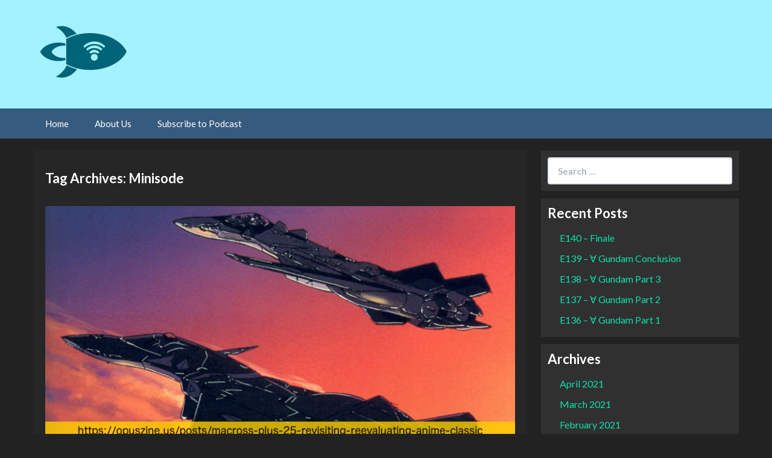

--- FILE ---
content_type: text/html; charset=UTF-8
request_url: http://hyperspacebroadcasts.blubrry.com/tag/minisode/
body_size: 15436
content:
<!DOCTYPE html>
<!--[if IE 7]>
<html class="ie ie7" lang="en-US">
<![endif]-->
<!--[if IE 8]>
<html class="ie ie8" lang="en-US">
<![endif]-->
<!--[if !(IE 7) & !(IE 8)]><!-->
<html lang="en-US">
<!--<![endif]-->
<head>
	<meta charset="UTF-8">
	<meta name="viewport" content="width=device-width">
	<title>Minisode | Hyperspace Broadcasts</title>
	<link rel="profile" href="http://gmpg.org/xfn/11">
	<link rel="pingback" href="http://hyperspacebroadcasts.blubrry.com/xmlrpc.php">
    	<!--[if lt IE 9]>
	<script src="http://hyperspacebroadcasts.blubrry.com/wp-content/themes/powerpress-theme/js/html5.js"></script>
	<![endif]-->
	<meta name='robots' content='max-image-preview:large' />
<link rel='dns-prefetch' href='//fonts.googleapis.com' />
<link rel='preconnect' href='https://fonts.gstatic.com' crossorigin />
<style id='wp-img-auto-sizes-contain-inline-css' type='text/css'>
img:is([sizes=auto i],[sizes^="auto," i]){contain-intrinsic-size:3000px 1500px}
/*# sourceURL=wp-img-auto-sizes-contain-inline-css */
</style>
<style id='wp-emoji-styles-inline-css' type='text/css'>

	img.wp-smiley, img.emoji {
		display: inline !important;
		border: none !important;
		box-shadow: none !important;
		height: 1em !important;
		width: 1em !important;
		margin: 0 0.07em !important;
		vertical-align: -0.1em !important;
		background: none !important;
		padding: 0 !important;
	}
/*# sourceURL=wp-emoji-styles-inline-css */
</style>
<link rel='stylesheet' id='wp-block-library-css' href='http://hyperspacebroadcasts.blubrry.com/wp-includes/css/dist/block-library/style.min.css?ver=6.9' type='text/css' media='all' />
<style id='global-styles-inline-css' type='text/css'>
:root{--wp--preset--aspect-ratio--square: 1;--wp--preset--aspect-ratio--4-3: 4/3;--wp--preset--aspect-ratio--3-4: 3/4;--wp--preset--aspect-ratio--3-2: 3/2;--wp--preset--aspect-ratio--2-3: 2/3;--wp--preset--aspect-ratio--16-9: 16/9;--wp--preset--aspect-ratio--9-16: 9/16;--wp--preset--color--black: #000000;--wp--preset--color--cyan-bluish-gray: #abb8c3;--wp--preset--color--white: #ffffff;--wp--preset--color--pale-pink: #f78da7;--wp--preset--color--vivid-red: #cf2e2e;--wp--preset--color--luminous-vivid-orange: #ff6900;--wp--preset--color--luminous-vivid-amber: #fcb900;--wp--preset--color--light-green-cyan: #7bdcb5;--wp--preset--color--vivid-green-cyan: #00d084;--wp--preset--color--pale-cyan-blue: #8ed1fc;--wp--preset--color--vivid-cyan-blue: #0693e3;--wp--preset--color--vivid-purple: #9b51e0;--wp--preset--gradient--vivid-cyan-blue-to-vivid-purple: linear-gradient(135deg,rgb(6,147,227) 0%,rgb(155,81,224) 100%);--wp--preset--gradient--light-green-cyan-to-vivid-green-cyan: linear-gradient(135deg,rgb(122,220,180) 0%,rgb(0,208,130) 100%);--wp--preset--gradient--luminous-vivid-amber-to-luminous-vivid-orange: linear-gradient(135deg,rgb(252,185,0) 0%,rgb(255,105,0) 100%);--wp--preset--gradient--luminous-vivid-orange-to-vivid-red: linear-gradient(135deg,rgb(255,105,0) 0%,rgb(207,46,46) 100%);--wp--preset--gradient--very-light-gray-to-cyan-bluish-gray: linear-gradient(135deg,rgb(238,238,238) 0%,rgb(169,184,195) 100%);--wp--preset--gradient--cool-to-warm-spectrum: linear-gradient(135deg,rgb(74,234,220) 0%,rgb(151,120,209) 20%,rgb(207,42,186) 40%,rgb(238,44,130) 60%,rgb(251,105,98) 80%,rgb(254,248,76) 100%);--wp--preset--gradient--blush-light-purple: linear-gradient(135deg,rgb(255,206,236) 0%,rgb(152,150,240) 100%);--wp--preset--gradient--blush-bordeaux: linear-gradient(135deg,rgb(254,205,165) 0%,rgb(254,45,45) 50%,rgb(107,0,62) 100%);--wp--preset--gradient--luminous-dusk: linear-gradient(135deg,rgb(255,203,112) 0%,rgb(199,81,192) 50%,rgb(65,88,208) 100%);--wp--preset--gradient--pale-ocean: linear-gradient(135deg,rgb(255,245,203) 0%,rgb(182,227,212) 50%,rgb(51,167,181) 100%);--wp--preset--gradient--electric-grass: linear-gradient(135deg,rgb(202,248,128) 0%,rgb(113,206,126) 100%);--wp--preset--gradient--midnight: linear-gradient(135deg,rgb(2,3,129) 0%,rgb(40,116,252) 100%);--wp--preset--font-size--small: 13px;--wp--preset--font-size--medium: 20px;--wp--preset--font-size--large: 36px;--wp--preset--font-size--x-large: 42px;--wp--preset--spacing--20: 0.44rem;--wp--preset--spacing--30: 0.67rem;--wp--preset--spacing--40: 1rem;--wp--preset--spacing--50: 1.5rem;--wp--preset--spacing--60: 2.25rem;--wp--preset--spacing--70: 3.38rem;--wp--preset--spacing--80: 5.06rem;--wp--preset--shadow--natural: 6px 6px 9px rgba(0, 0, 0, 0.2);--wp--preset--shadow--deep: 12px 12px 50px rgba(0, 0, 0, 0.4);--wp--preset--shadow--sharp: 6px 6px 0px rgba(0, 0, 0, 0.2);--wp--preset--shadow--outlined: 6px 6px 0px -3px rgb(255, 255, 255), 6px 6px rgb(0, 0, 0);--wp--preset--shadow--crisp: 6px 6px 0px rgb(0, 0, 0);}:where(.is-layout-flex){gap: 0.5em;}:where(.is-layout-grid){gap: 0.5em;}body .is-layout-flex{display: flex;}.is-layout-flex{flex-wrap: wrap;align-items: center;}.is-layout-flex > :is(*, div){margin: 0;}body .is-layout-grid{display: grid;}.is-layout-grid > :is(*, div){margin: 0;}:where(.wp-block-columns.is-layout-flex){gap: 2em;}:where(.wp-block-columns.is-layout-grid){gap: 2em;}:where(.wp-block-post-template.is-layout-flex){gap: 1.25em;}:where(.wp-block-post-template.is-layout-grid){gap: 1.25em;}.has-black-color{color: var(--wp--preset--color--black) !important;}.has-cyan-bluish-gray-color{color: var(--wp--preset--color--cyan-bluish-gray) !important;}.has-white-color{color: var(--wp--preset--color--white) !important;}.has-pale-pink-color{color: var(--wp--preset--color--pale-pink) !important;}.has-vivid-red-color{color: var(--wp--preset--color--vivid-red) !important;}.has-luminous-vivid-orange-color{color: var(--wp--preset--color--luminous-vivid-orange) !important;}.has-luminous-vivid-amber-color{color: var(--wp--preset--color--luminous-vivid-amber) !important;}.has-light-green-cyan-color{color: var(--wp--preset--color--light-green-cyan) !important;}.has-vivid-green-cyan-color{color: var(--wp--preset--color--vivid-green-cyan) !important;}.has-pale-cyan-blue-color{color: var(--wp--preset--color--pale-cyan-blue) !important;}.has-vivid-cyan-blue-color{color: var(--wp--preset--color--vivid-cyan-blue) !important;}.has-vivid-purple-color{color: var(--wp--preset--color--vivid-purple) !important;}.has-black-background-color{background-color: var(--wp--preset--color--black) !important;}.has-cyan-bluish-gray-background-color{background-color: var(--wp--preset--color--cyan-bluish-gray) !important;}.has-white-background-color{background-color: var(--wp--preset--color--white) !important;}.has-pale-pink-background-color{background-color: var(--wp--preset--color--pale-pink) !important;}.has-vivid-red-background-color{background-color: var(--wp--preset--color--vivid-red) !important;}.has-luminous-vivid-orange-background-color{background-color: var(--wp--preset--color--luminous-vivid-orange) !important;}.has-luminous-vivid-amber-background-color{background-color: var(--wp--preset--color--luminous-vivid-amber) !important;}.has-light-green-cyan-background-color{background-color: var(--wp--preset--color--light-green-cyan) !important;}.has-vivid-green-cyan-background-color{background-color: var(--wp--preset--color--vivid-green-cyan) !important;}.has-pale-cyan-blue-background-color{background-color: var(--wp--preset--color--pale-cyan-blue) !important;}.has-vivid-cyan-blue-background-color{background-color: var(--wp--preset--color--vivid-cyan-blue) !important;}.has-vivid-purple-background-color{background-color: var(--wp--preset--color--vivid-purple) !important;}.has-black-border-color{border-color: var(--wp--preset--color--black) !important;}.has-cyan-bluish-gray-border-color{border-color: var(--wp--preset--color--cyan-bluish-gray) !important;}.has-white-border-color{border-color: var(--wp--preset--color--white) !important;}.has-pale-pink-border-color{border-color: var(--wp--preset--color--pale-pink) !important;}.has-vivid-red-border-color{border-color: var(--wp--preset--color--vivid-red) !important;}.has-luminous-vivid-orange-border-color{border-color: var(--wp--preset--color--luminous-vivid-orange) !important;}.has-luminous-vivid-amber-border-color{border-color: var(--wp--preset--color--luminous-vivid-amber) !important;}.has-light-green-cyan-border-color{border-color: var(--wp--preset--color--light-green-cyan) !important;}.has-vivid-green-cyan-border-color{border-color: var(--wp--preset--color--vivid-green-cyan) !important;}.has-pale-cyan-blue-border-color{border-color: var(--wp--preset--color--pale-cyan-blue) !important;}.has-vivid-cyan-blue-border-color{border-color: var(--wp--preset--color--vivid-cyan-blue) !important;}.has-vivid-purple-border-color{border-color: var(--wp--preset--color--vivid-purple) !important;}.has-vivid-cyan-blue-to-vivid-purple-gradient-background{background: var(--wp--preset--gradient--vivid-cyan-blue-to-vivid-purple) !important;}.has-light-green-cyan-to-vivid-green-cyan-gradient-background{background: var(--wp--preset--gradient--light-green-cyan-to-vivid-green-cyan) !important;}.has-luminous-vivid-amber-to-luminous-vivid-orange-gradient-background{background: var(--wp--preset--gradient--luminous-vivid-amber-to-luminous-vivid-orange) !important;}.has-luminous-vivid-orange-to-vivid-red-gradient-background{background: var(--wp--preset--gradient--luminous-vivid-orange-to-vivid-red) !important;}.has-very-light-gray-to-cyan-bluish-gray-gradient-background{background: var(--wp--preset--gradient--very-light-gray-to-cyan-bluish-gray) !important;}.has-cool-to-warm-spectrum-gradient-background{background: var(--wp--preset--gradient--cool-to-warm-spectrum) !important;}.has-blush-light-purple-gradient-background{background: var(--wp--preset--gradient--blush-light-purple) !important;}.has-blush-bordeaux-gradient-background{background: var(--wp--preset--gradient--blush-bordeaux) !important;}.has-luminous-dusk-gradient-background{background: var(--wp--preset--gradient--luminous-dusk) !important;}.has-pale-ocean-gradient-background{background: var(--wp--preset--gradient--pale-ocean) !important;}.has-electric-grass-gradient-background{background: var(--wp--preset--gradient--electric-grass) !important;}.has-midnight-gradient-background{background: var(--wp--preset--gradient--midnight) !important;}.has-small-font-size{font-size: var(--wp--preset--font-size--small) !important;}.has-medium-font-size{font-size: var(--wp--preset--font-size--medium) !important;}.has-large-font-size{font-size: var(--wp--preset--font-size--large) !important;}.has-x-large-font-size{font-size: var(--wp--preset--font-size--x-large) !important;}
/*# sourceURL=global-styles-inline-css */
</style>

<style id='classic-theme-styles-inline-css' type='text/css'>
/*! This file is auto-generated */
.wp-block-button__link{color:#fff;background-color:#32373c;border-radius:9999px;box-shadow:none;text-decoration:none;padding:calc(.667em + 2px) calc(1.333em + 2px);font-size:1.125em}.wp-block-file__button{background:#32373c;color:#fff;text-decoration:none}
/*# sourceURL=/wp-includes/css/classic-themes.min.css */
</style>
<link rel='stylesheet' id='bootstrap-style-css' href='http://hyperspacebroadcasts.blubrry.com/wp-content/themes/powerpress-theme/css/bootswatch/bootstrap.min.css?ver=3.3.4' type='text/css' media='all' />
<link rel='stylesheet' id='blubrry-style-css' href='http://hyperspacebroadcasts.blubrry.com/wp-content/themes/powerpress-theme/css/bootswatch/blubrry-bootstrap.min.css?ver=3.3.6' type='text/css' media='all' />
<link rel='stylesheet' id='pp_theme-style-css' href='http://hyperspacebroadcasts.blubrry.com/wp-content/themes/powerpress-theme/style.css?ver=1.0' type='text/css' media='all' />
<link rel='stylesheet' id='dashicons-css' href='http://hyperspacebroadcasts.blubrry.com/wp-includes/css/dashicons.min.css?ver=6.9' type='text/css' media='all' />
<link rel="preload" as="style" href="https://fonts.googleapis.com/css?family=Lato:400,700&#038;display=swap&#038;ver=1491972084" /><link rel="stylesheet" href="https://fonts.googleapis.com/css?family=Lato:400,700&#038;display=swap&#038;ver=1491972084" media="print" onload="this.media='all'"><noscript><link rel="stylesheet" href="https://fonts.googleapis.com/css?family=Lato:400,700&#038;display=swap&#038;ver=1491972084" /></noscript><script type="text/javascript" src="http://hyperspacebroadcasts.blubrry.com/wp-includes/js/jquery/jquery.min.js?ver=3.7.1" id="jquery-core-js"></script>
<script type="text/javascript" src="http://hyperspacebroadcasts.blubrry.com/wp-includes/js/jquery/jquery-migrate.min.js?ver=3.4.1" id="jquery-migrate-js"></script>
<link rel="https://api.w.org/" href="http://hyperspacebroadcasts.blubrry.com/wp-json/" /><link rel="alternate" title="JSON" type="application/json" href="http://hyperspacebroadcasts.blubrry.com/wp-json/wp/v2/tags/87" /><link rel="EditURI" type="application/rsd+xml" title="RSD" href="http://hyperspacebroadcasts.blubrry.com/xmlrpc.php?rsd" />
<meta name="generator" content="WordPress 6.9" />
            <script type="text/javascript"><!--
                                function powerpress_pinw(pinw_url){window.open(pinw_url, 'PowerPressPlayer','toolbar=0,status=0,resizable=1,width=460,height=320');	return false;}
                //-->

                // tabnab protection
                window.addEventListener('load', function () {
                    // make all links have rel="noopener noreferrer"
                    document.querySelectorAll('a[target="_blank"]').forEach(link => {
                        link.setAttribute('rel', 'noopener noreferrer');
                    });
                });
            </script>
            <meta name="generator" content="Redux 4.3.12" /><link rel="icon" href="http://hyperspacebroadcasts.blubrry.com/wp-content/uploads/2017/07/cropped-Circle-Logo-32x32.png" sizes="32x32" />
<link rel="icon" href="http://hyperspacebroadcasts.blubrry.com/wp-content/uploads/2017/07/cropped-Circle-Logo-192x192.png" sizes="192x192" />
<link rel="apple-touch-icon" href="http://hyperspacebroadcasts.blubrry.com/wp-content/uploads/2017/07/cropped-Circle-Logo-180x180.png" />
<meta name="msapplication-TileImage" content="http://hyperspacebroadcasts.blubrry.com/wp-content/uploads/2017/07/cropped-Circle-Logo-270x270.png" />
<style id="pp_options-dynamic-css" title="dynamic-css" class="redux-options-output">.site-description{color:#ffffff;}.navbar,.nav-menu .sub-menu,.nav-menu .children{background:#375a7f;}.nav-menu li a:hover,.nav-menu .current_page_item > a,.nav-menu .current_page_ancestor > a,.nav-menu .current-menu-item > a,.nav-menu .current-menu-ancestor > a,.nav-menu .sub-menu a:hover,.nav-menu .children a:hover,.nav-menu li:hover > a{background:#28415b;}.nav-menu li a, .menu-toggle{color:#ffffff;}.nav-menu li a:hover,.nav-menu .current_page_item > a, .nav-menu .current_page_ancestor > a, .nav-menu .current-menu-item > a, .nav-menu .current-menu-ancestor > a,.nav-menu li:hover > a{color:#00bc8c;}#main{background-color:#262626;}.btn-primary{background-color:#375a7f;}.btn-primary:hover{background-color:#28415b;}.btn-default{background-color:#464545;}.btn-default:hover{background-color:#2c2c2c;}.well{background:#303030;}.well, .widget .widget-title{color:#ffffff;}.well a{color:#0ce3ac;}.site-footer{background:#375a7f;}.site-footer{color:#ffffff;}.footer-widgets{background:#2f5277;}body{background-color:#222222;}.site-header{background-color:#a3f3ff;}a{color:#0ce3ac;}a:hover{color:#0ce3ac;}.well{border-top:px solid #030303;border-bottom:px solid #030303;border-left:px solid #030303;border-right:px solid #030303;}.site-footer a{color:#0ce3ac;}.site-footer a:hover{color:#0ce3ac;}body{font-family:Lato,Arial, Helvetica, sans-serif;font-weight:400;font-style:normal;color:#ffffff;font-size:16px;font-display:swap;}h1,h2,h3,h4,h5,h6{font-family:Lato,Arial, Helvetica, sans-serif;font-weight:700;font-style:normal;color:#ffffff;font-display:swap;}.site-title{font-family:Lato,Arial, Helvetica, sans-serif;letter-spacing:-3px;font-weight:400;font-style:normal;font-size:40px;font-display:swap;}a .site-title{color:#ffffff;}a .site-title:hover{color:#0ce3ac;}</style><style>#header{
margin: 0 auto;
}</style>
<link rel='stylesheet' id='mediaelement-css' href='http://hyperspacebroadcasts.blubrry.com/wp-includes/js/mediaelement/mediaelementplayer-legacy.min.css?ver=4.2.17' type='text/css' media='all' />
<link rel='stylesheet' id='wp-mediaelement-css' href='http://hyperspacebroadcasts.blubrry.com/wp-includes/js/mediaelement/wp-mediaelement.min.css?ver=6.9' type='text/css' media='all' />
</head>

<body class="archive tag tag-minisode tag-87 wp-theme-powerpress-theme content-sidebar">
	<div id="page" class="hfeed site">
				<header id="masthead" class="site-header" role="banner">
        	<div class="container">
                <div class="title-area header-image"><a href="http://hyperspacebroadcasts.blubrry.com/" title="Hyperspace Broadcasts" rel="home" ><img alt="Hyperspace Broadcasts" src="http://hyperspacebroadcasts.blubrry.com/wp-content/uploads/2016/12/cropped-Hyperspace-Broadcasts-Logo-Simple-2-360x220.jpg" width="180" height="110" /></a></div><!-- end .title-area -->            </div><!-- end .container -->
		</header><!-- end #masthead -->
					<div id="navbar" class="navbar">
				<nav id="site-navigation" class="navigation main-navigation" role="navigation">
					<button class="menu-toggle"><span class="dashicons dashicons-menu"></span></button>
					<a class="screen-reader-text skip-link" href="#content" title="Skip to content">Skip to content</a>
					<div class="menu-navigation-container"><ul id="primary-menu" class="nav-menu"><li id="menu-item-82" class="menu-item menu-item-type-custom menu-item-object-custom menu-item-home menu-item-82"><a href="http://hyperspacebroadcasts.blubrry.com">Home</a></li>
<li id="menu-item-83" class="menu-item menu-item-type-post_type menu-item-object-page menu-item-83"><a href="http://hyperspacebroadcasts.blubrry.com/about-us/">About Us</a></li>
<li id="menu-item-84" class="menu-item menu-item-type-post_type menu-item-object-page menu-item-84"><a href="http://hyperspacebroadcasts.blubrry.com/subscribe-to-podcast/">Subscribe to Podcast</a></li>
</ul></div>				</nav><!-- end #site-navigation -->
			</div><!-- end #navbar -->
                
		<div class="container full-content">

    <div id="main" class="content-area">
        <div id="content" class="site-content" role="main">

					<header class="archive-header">
				<h3 class="archive-title">Tag Archives: Minisode</h3>

							</header><!-- .archive-header -->

										
<article id="post-900" class="post-900 post type-post status-publish format-standard has-post-thumbnail hentry category-macross category-minisode category-podcast-episode tag-macross tag-macross-plus tag-minisode tag-podcast tag-shinichiro-watanabe tag-shoji-kawamori">
	<header class="entry-header">
				<div class="entry-thumbnail">
			<img width="800" height="400" src="http://hyperspacebroadcasts.blubrry.com/wp-content/uploads/2020/12/Blog-Macross-800x400.png" class="attachment-featured size-featured wp-post-image" alt="" decoding="async" fetchpriority="high" srcset="http://hyperspacebroadcasts.blubrry.com/wp-content/uploads/2020/12/Blog-Macross-800x400.png 800w, http://hyperspacebroadcasts.blubrry.com/wp-content/uploads/2020/12/Blog-Macross-300x150.png 300w, http://hyperspacebroadcasts.blubrry.com/wp-content/uploads/2020/12/Blog-Macross-768x384.png 768w, http://hyperspacebroadcasts.blubrry.com/wp-content/uploads/2020/12/Blog-Macross-1024x512.png 1024w, http://hyperspacebroadcasts.blubrry.com/wp-content/uploads/2020/12/Blog-Macross.png 1200w" sizes="(max-width: 800px) 100vw, 800px" />		</div>
		
				<h1 class="entry-title">
			<a href="http://hyperspacebroadcasts.blubrry.com/2020/12/09/ms74-macross-plus-movie-edition/" rel="bookmark">MS74 &#8211; Macross Plus: Movie Edition</a>
		</h1>
				<hr/>

		<div class="entry-meta">
			<span class="date"><a href="http://hyperspacebroadcasts.blubrry.com/2020/12/09/ms74-macross-plus-movie-edition/" title="Permalink to MS74 &#8211; Macross Plus: Movie Edition" rel="bookmark"><time class="entry-date" datetime="2020-12-09T15:00:11-08:00">December 9, 2020</time></a></span><span class="categories-links"><a href="http://hyperspacebroadcasts.blubrry.com/category/macross/" rel="category tag">Macross</a>, <a href="http://hyperspacebroadcasts.blubrry.com/category/minisode/" rel="category tag">Minisode</a>, <a href="http://hyperspacebroadcasts.blubrry.com/category/podcast-episode/" rel="category tag">Podcast Episode</a></span><span class="tags-links"><a href="http://hyperspacebroadcasts.blubrry.com/tag/macross/" rel="tag">Macross</a>, <a href="http://hyperspacebroadcasts.blubrry.com/tag/macross-plus/" rel="tag">Macross Plus</a>, <a href="http://hyperspacebroadcasts.blubrry.com/tag/minisode/" rel="tag">Minisode</a>, <a href="http://hyperspacebroadcasts.blubrry.com/tag/podcast/" rel="tag">Podcast</a>, <a href="http://hyperspacebroadcasts.blubrry.com/tag/shinichiro-watanabe/" rel="tag">Shinichiro Watanabe</a>, <a href="http://hyperspacebroadcasts.blubrry.com/tag/shoji-kawamori/" rel="tag">Shoji Kawamori</a></span><span class="author vcard"><a class="url fn n" href="http://hyperspacebroadcasts.blubrry.com" title="View all posts by hyperspacebroadcasts" rel="author">hyperspacebroadcasts</a></span>					</div><!-- .entry-meta -->
		<hr/>
	</header><!-- .entry-header -->






		<div class="entry-content">

		<div itemscope itemtype="http://schema.org/AudioObject"><meta itemprop="name" content="MS74 &amp;#8211; Macross Plus: Movie Edition" /><meta itemprop="uploadDate" content="2020-12-09T15:00:11-08:00" /><meta itemprop="encodingFormat" content="audio/x-m4a" /><meta itemprop="duration" content="PT21M27S" /><meta itemprop="description" content="It's small-scale emotional drama with a backdrop of science fiction, and a holographic pop star to boot! What else can you expect from Macross?

If you'd like to submit a topic for discussion, a letter, a memory you have of Toonami, or a bizarre sh..." /><meta itemprop="contentUrl" content="https://media.blubrry.com/hyperspacebroadcasts/content.blubrry.com/hyperspacebroadcasts/MS74-Macross_Plus_Movie_Edition.m4a" /><meta itemprop="contentSize" content="10.1" /><div class="powerpress_player" id="powerpress_player_6990"><audio class="wp-audio-shortcode" id="audio-900-1" preload="none" style="width: 100%;" controls="controls"><source type="audio/mpeg" src="https://media.blubrry.com/hyperspacebroadcasts/content.blubrry.com/hyperspacebroadcasts/MS74-Macross_Plus_Movie_Edition.m4a?_=1" /><a href="https://media.blubrry.com/hyperspacebroadcasts/content.blubrry.com/hyperspacebroadcasts/MS74-Macross_Plus_Movie_Edition.m4a">https://media.blubrry.com/hyperspacebroadcasts/content.blubrry.com/hyperspacebroadcasts/MS74-Macross_Plus_Movie_Edition.m4a</a></audio></div></div><p class="powerpress_links powerpress_links_m4a" style="margin-bottom: 1px !important;">Podcast: <a href="https://media.blubrry.com/hyperspacebroadcasts/content.blubrry.com/hyperspacebroadcasts/MS74-Macross_Plus_Movie_Edition.m4a" class="powerpress_link_pinw" target="_blank" title="Play in new window" onclick="return powerpress_pinw('http://hyperspacebroadcasts.blubrry.com/?powerpress_pinw=900-podcast');" rel="nofollow">Play in new window</a> | <a href="https://media.blubrry.com/hyperspacebroadcasts/content.blubrry.com/hyperspacebroadcasts/MS74-Macross_Plus_Movie_Edition.m4a" class="powerpress_link_d" title="Download" rel="nofollow" download="MS74-Macross_Plus_Movie_Edition.m4a">Download</a></p><p class="powerpress_links powerpress_subscribe_links">Subscribe: <a href="http://hyperspacebroadcasts.blubrry.com/feed/podcast/" class="powerpress_link_subscribe powerpress_link_subscribe_rss" target="_blank" title="Subscribe via RSS" rel="nofollow">RSS</a> | <a href="http://hyperspacebroadcasts.blubrry.com/subscribe-to-podcast/" class="powerpress_link_subscribe powerpress_link_subscribe_more" target="_blank" title="More" rel="nofollow">More</a></p><p>It&#8217;s small-scale emotional drama with a backdrop of science fiction, and a holographic pop star to boot! What else can you expect from Macross?</p>
<p>If you&#8217;d like to submit a topic for discussion, a letter, a memory you have of Toonami, or a bizarre show for us to make fun of, you can contact us at hyperspacebroadcastspod@gmail.com, or find us on Twitter @HBpod and Facebook at Facebook.com/HBpod. We look forward to hearing from you!</p>
<p>Next week: Record of Lodoss War: Chronicles of the Heroic Knight Part 1</p>
	</div><!-- .entry-content -->
	
	<footer class="entry-meta">
		
			</footer><!-- .entry-meta -->
	<hr/>
</article><!-- #post -->
							
<article id="post-893" class="post-893 post type-post status-publish format-standard has-post-thumbnail hentry category-minisode category-podcast-episode tag-80s tag-minisode tag-podcast tag-pulp-sci-fi tag-space-adventure-cobra tag-toonami">
	<header class="entry-header">
				<div class="entry-thumbnail">
			<img width="800" height="400" src="http://hyperspacebroadcasts.blubrry.com/wp-content/uploads/2020/11/Blog-SAC-800x400.png" class="attachment-featured size-featured wp-post-image" alt="" decoding="async" srcset="http://hyperspacebroadcasts.blubrry.com/wp-content/uploads/2020/11/Blog-SAC-800x400.png 800w, http://hyperspacebroadcasts.blubrry.com/wp-content/uploads/2020/11/Blog-SAC-300x150.png 300w, http://hyperspacebroadcasts.blubrry.com/wp-content/uploads/2020/11/Blog-SAC-768x384.png 768w, http://hyperspacebroadcasts.blubrry.com/wp-content/uploads/2020/11/Blog-SAC-1024x512.png 1024w, http://hyperspacebroadcasts.blubrry.com/wp-content/uploads/2020/11/Blog-SAC.png 1200w" sizes="(max-width: 800px) 100vw, 800px" />		</div>
		
				<h1 class="entry-title">
			<a href="http://hyperspacebroadcasts.blubrry.com/2020/11/25/ms73-space-adventure-cobra-the-movie/" rel="bookmark">MS73 &#8211; Space Adventure Cobra: The Movie</a>
		</h1>
				<hr/>

		<div class="entry-meta">
			<span class="date"><a href="http://hyperspacebroadcasts.blubrry.com/2020/11/25/ms73-space-adventure-cobra-the-movie/" title="Permalink to MS73 &#8211; Space Adventure Cobra: The Movie" rel="bookmark"><time class="entry-date" datetime="2020-11-25T15:00:45-08:00">November 25, 2020</time></a></span><span class="categories-links"><a href="http://hyperspacebroadcasts.blubrry.com/category/minisode/" rel="category tag">Minisode</a>, <a href="http://hyperspacebroadcasts.blubrry.com/category/podcast-episode/" rel="category tag">Podcast Episode</a></span><span class="tags-links"><a href="http://hyperspacebroadcasts.blubrry.com/tag/80s/" rel="tag">'80s</a>, <a href="http://hyperspacebroadcasts.blubrry.com/tag/minisode/" rel="tag">Minisode</a>, <a href="http://hyperspacebroadcasts.blubrry.com/tag/podcast/" rel="tag">Podcast</a>, <a href="http://hyperspacebroadcasts.blubrry.com/tag/pulp-sci-fi/" rel="tag">Pulp Sci-Fi</a>, <a href="http://hyperspacebroadcasts.blubrry.com/tag/space-adventure-cobra/" rel="tag">Space Adventure Cobra</a>, <a href="http://hyperspacebroadcasts.blubrry.com/tag/toonami/" rel="tag">Toonami</a></span><span class="author vcard"><a class="url fn n" href="http://hyperspacebroadcasts.blubrry.com" title="View all posts by hyperspacebroadcasts" rel="author">hyperspacebroadcasts</a></span>					</div><!-- .entry-meta -->
		<hr/>
	</header><!-- .entry-header -->






		<div class="entry-content">

		<div itemscope itemtype="http://schema.org/AudioObject"><meta itemprop="name" content="MS73 &amp;#8211; Space Adventure Cobra: The Movie" /><meta itemprop="uploadDate" content="2020-11-25T15:00:45-08:00" /><meta itemprop="encodingFormat" content="audio/x-m4a" /><meta itemprop="duration" content="PT18M01S" /><meta itemprop="description" content="A man with a gun in his arm ends up in a truly fanfiction-esque situation with beautiful triplet space princesses. Bizarre visuals ensue.

If you'd like to submit a topic for discussion, a letter, a memory you have of Toonami, or a bizarre show for..." /><meta itemprop="contentUrl" content="https://media.blubrry.com/hyperspacebroadcasts/content.blubrry.com/hyperspacebroadcasts/MS73-Space_Adventure_Cobra-The_Movie.m4a" /><meta itemprop="contentSize" content="8.5" /><div class="powerpress_player" id="powerpress_player_6991"><audio class="wp-audio-shortcode" id="audio-893-2" preload="none" style="width: 100%;" controls="controls"><source type="audio/mpeg" src="https://media.blubrry.com/hyperspacebroadcasts/content.blubrry.com/hyperspacebroadcasts/MS73-Space_Adventure_Cobra-The_Movie.m4a?_=2" /><a href="https://media.blubrry.com/hyperspacebroadcasts/content.blubrry.com/hyperspacebroadcasts/MS73-Space_Adventure_Cobra-The_Movie.m4a">https://media.blubrry.com/hyperspacebroadcasts/content.blubrry.com/hyperspacebroadcasts/MS73-Space_Adventure_Cobra-The_Movie.m4a</a></audio></div></div><p class="powerpress_links powerpress_links_m4a" style="margin-bottom: 1px !important;">Podcast: <a href="https://media.blubrry.com/hyperspacebroadcasts/content.blubrry.com/hyperspacebroadcasts/MS73-Space_Adventure_Cobra-The_Movie.m4a" class="powerpress_link_pinw" target="_blank" title="Play in new window" onclick="return powerpress_pinw('http://hyperspacebroadcasts.blubrry.com/?powerpress_pinw=893-podcast');" rel="nofollow">Play in new window</a> | <a href="https://media.blubrry.com/hyperspacebroadcasts/content.blubrry.com/hyperspacebroadcasts/MS73-Space_Adventure_Cobra-The_Movie.m4a" class="powerpress_link_d" title="Download" rel="nofollow" download="MS73-Space_Adventure_Cobra-The_Movie.m4a">Download</a></p><p class="powerpress_links powerpress_subscribe_links">Subscribe: <a href="http://hyperspacebroadcasts.blubrry.com/feed/podcast/" class="powerpress_link_subscribe powerpress_link_subscribe_rss" target="_blank" title="Subscribe via RSS" rel="nofollow">RSS</a> | <a href="http://hyperspacebroadcasts.blubrry.com/subscribe-to-podcast/" class="powerpress_link_subscribe powerpress_link_subscribe_more" target="_blank" title="More" rel="nofollow">More</a></p><p>A man with a gun in his arm ends up in a truly fanfiction-esque situation with beautiful triplet space princesses. Bizarre visuals ensue.</p>
<p>If you&#8217;d like to submit a topic for discussion, a letter, a memory you have of Toonami, or a bizarre show for us to make fun of, you can contact us at hyperspacebroadcastspod@gmail.com, or find us on Twitter @HBpod and Facebook at Facebook.com/HBpod. We look forward to hearing from you!</p>
<p>Next week: Outlaw Star Conclusion</p>
	</div><!-- .entry-content -->
	
	<footer class="entry-meta">
		
			</footer><!-- .entry-meta -->
	<hr/>
</article><!-- #post -->
							
<article id="post-885" class="post-885 post type-post status-publish format-standard has-post-thumbnail hentry category-anthology category-katsuhiro-otomo category-minisode category-podcast-episode tag-cannon-fodder tag-katsuhiro-otomo tag-magentic-rose tag-memories tag-minisode tag-one-off tag-podcast tag-satoshi-kon tag-stink-bomb">
	<header class="entry-header">
				<div class="entry-thumbnail">
			<img width="800" height="400" src="http://hyperspacebroadcasts.blubrry.com/wp-content/uploads/2020/11/Blog-Memories-800x400.png" class="attachment-featured size-featured wp-post-image" alt="" decoding="async" srcset="http://hyperspacebroadcasts.blubrry.com/wp-content/uploads/2020/11/Blog-Memories-800x400.png 800w, http://hyperspacebroadcasts.blubrry.com/wp-content/uploads/2020/11/Blog-Memories-300x150.png 300w, http://hyperspacebroadcasts.blubrry.com/wp-content/uploads/2020/11/Blog-Memories-768x384.png 768w, http://hyperspacebroadcasts.blubrry.com/wp-content/uploads/2020/11/Blog-Memories-1024x512.png 1024w, http://hyperspacebroadcasts.blubrry.com/wp-content/uploads/2020/11/Blog-Memories.png 1200w" sizes="(max-width: 800px) 100vw, 800px" />		</div>
		
				<h1 class="entry-title">
			<a href="http://hyperspacebroadcasts.blubrry.com/2020/11/04/ms72-memories/" rel="bookmark">MS72 &#8211; Memories</a>
		</h1>
				<hr/>

		<div class="entry-meta">
			<span class="date"><a href="http://hyperspacebroadcasts.blubrry.com/2020/11/04/ms72-memories/" title="Permalink to MS72 &#8211; Memories" rel="bookmark"><time class="entry-date" datetime="2020-11-04T15:00:05-08:00">November 4, 2020</time></a></span><span class="categories-links"><a href="http://hyperspacebroadcasts.blubrry.com/category/anthology/" rel="category tag">Anthology</a>, <a href="http://hyperspacebroadcasts.blubrry.com/category/katsuhiro-otomo/" rel="category tag">Katsuhiro Otomo</a>, <a href="http://hyperspacebroadcasts.blubrry.com/category/minisode/" rel="category tag">Minisode</a>, <a href="http://hyperspacebroadcasts.blubrry.com/category/podcast-episode/" rel="category tag">Podcast Episode</a></span><span class="tags-links"><a href="http://hyperspacebroadcasts.blubrry.com/tag/cannon-fodder/" rel="tag">Cannon Fodder</a>, <a href="http://hyperspacebroadcasts.blubrry.com/tag/katsuhiro-otomo/" rel="tag">Katsuhiro Otomo</a>, <a href="http://hyperspacebroadcasts.blubrry.com/tag/magentic-rose/" rel="tag">Magentic Rose</a>, <a href="http://hyperspacebroadcasts.blubrry.com/tag/memories/" rel="tag">Memories</a>, <a href="http://hyperspacebroadcasts.blubrry.com/tag/minisode/" rel="tag">Minisode</a>, <a href="http://hyperspacebroadcasts.blubrry.com/tag/one-off/" rel="tag">One-Off</a>, <a href="http://hyperspacebroadcasts.blubrry.com/tag/podcast/" rel="tag">Podcast</a>, <a href="http://hyperspacebroadcasts.blubrry.com/tag/satoshi-kon/" rel="tag">Satoshi Kon</a>, <a href="http://hyperspacebroadcasts.blubrry.com/tag/stink-bomb/" rel="tag">Stink Bomb</a></span><span class="author vcard"><a class="url fn n" href="http://hyperspacebroadcasts.blubrry.com" title="View all posts by hyperspacebroadcasts" rel="author">hyperspacebroadcasts</a></span>					</div><!-- .entry-meta -->
		<hr/>
	</header><!-- .entry-header -->






		<div class="entry-content">

		<div itemscope itemtype="http://schema.org/AudioObject"><meta itemprop="name" content="MS72 &amp;#8211; Memories" /><meta itemprop="uploadDate" content="2020-11-04T15:00:05-08:00" /><meta itemprop="encodingFormat" content="audio/x-m4a" /><meta itemprop="duration" content="PT24M18S" /><meta itemprop="description" content="This week, we discuss an anthology film based on the stories of Katsuhiro Otomo.

If you'd like to submit a topic for discussion, a letter, a memory you have of Toonami, or a bizarre show for us to make fun of, you can contact us at hyperspacebroad..." /><meta itemprop="contentUrl" content="https://media.blubrry.com/hyperspacebroadcasts/content.blubrry.com/hyperspacebroadcasts/MS72-Memories.m4a" /><meta itemprop="contentSize" content="11.4" /><div class="powerpress_player" id="powerpress_player_6992"><audio class="wp-audio-shortcode" id="audio-885-3" preload="none" style="width: 100%;" controls="controls"><source type="audio/mpeg" src="https://media.blubrry.com/hyperspacebroadcasts/content.blubrry.com/hyperspacebroadcasts/MS72-Memories.m4a?_=3" /><a href="https://media.blubrry.com/hyperspacebroadcasts/content.blubrry.com/hyperspacebroadcasts/MS72-Memories.m4a">https://media.blubrry.com/hyperspacebroadcasts/content.blubrry.com/hyperspacebroadcasts/MS72-Memories.m4a</a></audio></div></div><p class="powerpress_links powerpress_links_m4a" style="margin-bottom: 1px !important;">Podcast: <a href="https://media.blubrry.com/hyperspacebroadcasts/content.blubrry.com/hyperspacebroadcasts/MS72-Memories.m4a" class="powerpress_link_pinw" target="_blank" title="Play in new window" onclick="return powerpress_pinw('http://hyperspacebroadcasts.blubrry.com/?powerpress_pinw=885-podcast');" rel="nofollow">Play in new window</a> | <a href="https://media.blubrry.com/hyperspacebroadcasts/content.blubrry.com/hyperspacebroadcasts/MS72-Memories.m4a" class="powerpress_link_d" title="Download" rel="nofollow" download="MS72-Memories.m4a">Download</a></p><p class="powerpress_links powerpress_subscribe_links">Subscribe: <a href="http://hyperspacebroadcasts.blubrry.com/feed/podcast/" class="powerpress_link_subscribe powerpress_link_subscribe_rss" target="_blank" title="Subscribe via RSS" rel="nofollow">RSS</a> | <a href="http://hyperspacebroadcasts.blubrry.com/subscribe-to-podcast/" class="powerpress_link_subscribe powerpress_link_subscribe_more" target="_blank" title="More" rel="nofollow">More</a></p><p>This week, we discuss an anthology film based on the stories of Katsuhiro Otomo.</p>
<p>If you&#8217;d like to submit a topic for discussion, a letter, a memory you have of Toonami, or a bizarre show for us to make fun of, you can contact us at hyperspacebroadcastspod@gmail.com, or find us on Twitter @HBpod and Facebook at Facebook.com/HBpod. We look forward to hearing from you!</p>
<p>Next week: Outlaw Star Part 1</p>
	</div><!-- .entry-content -->
	
	<footer class="entry-meta">
		
			</footer><!-- .entry-meta -->
	<hr/>
</article><!-- #post -->
							
<article id="post-878" class="post-878 post type-post status-publish format-standard has-post-thumbnail hentry category-minisode category-podcast-episode tag-alien tag-horror tag-lily-cat tag-minisode tag-podcast">
	<header class="entry-header">
				<div class="entry-thumbnail">
			<img width="800" height="400" src="http://hyperspacebroadcasts.blubrry.com/wp-content/uploads/2020/10/Blog-Lily-CAT-800x400.png" class="attachment-featured size-featured wp-post-image" alt="" decoding="async" loading="lazy" srcset="http://hyperspacebroadcasts.blubrry.com/wp-content/uploads/2020/10/Blog-Lily-CAT-800x400.png 800w, http://hyperspacebroadcasts.blubrry.com/wp-content/uploads/2020/10/Blog-Lily-CAT-300x150.png 300w, http://hyperspacebroadcasts.blubrry.com/wp-content/uploads/2020/10/Blog-Lily-CAT-768x384.png 768w, http://hyperspacebroadcasts.blubrry.com/wp-content/uploads/2020/10/Blog-Lily-CAT-1024x512.png 1024w, http://hyperspacebroadcasts.blubrry.com/wp-content/uploads/2020/10/Blog-Lily-CAT.png 1200w" sizes="auto, (max-width: 800px) 100vw, 800px" />		</div>
		
				<h1 class="entry-title">
			<a href="http://hyperspacebroadcasts.blubrry.com/2020/10/21/ms71-lily-c-a-t/" rel="bookmark">MS71 &#8211; Lily C.A.T.</a>
		</h1>
				<hr/>

		<div class="entry-meta">
			<span class="date"><a href="http://hyperspacebroadcasts.blubrry.com/2020/10/21/ms71-lily-c-a-t/" title="Permalink to MS71 &#8211; Lily C.A.T." rel="bookmark"><time class="entry-date" datetime="2020-10-21T15:00:22-07:00">October 21, 2020</time></a></span><span class="categories-links"><a href="http://hyperspacebroadcasts.blubrry.com/category/minisode/" rel="category tag">Minisode</a>, <a href="http://hyperspacebroadcasts.blubrry.com/category/podcast-episode/" rel="category tag">Podcast Episode</a></span><span class="tags-links"><a href="http://hyperspacebroadcasts.blubrry.com/tag/alien/" rel="tag">Alien</a>, <a href="http://hyperspacebroadcasts.blubrry.com/tag/horror/" rel="tag">Horror</a>, <a href="http://hyperspacebroadcasts.blubrry.com/tag/lily-cat/" rel="tag">Lily CAT</a>, <a href="http://hyperspacebroadcasts.blubrry.com/tag/minisode/" rel="tag">Minisode</a>, <a href="http://hyperspacebroadcasts.blubrry.com/tag/podcast/" rel="tag">Podcast</a></span><span class="author vcard"><a class="url fn n" href="http://hyperspacebroadcasts.blubrry.com" title="View all posts by hyperspacebroadcasts" rel="author">hyperspacebroadcasts</a></span>					</div><!-- .entry-meta -->
		<hr/>
	</header><!-- .entry-header -->






		<div class="entry-content">

		<div itemscope itemtype="http://schema.org/AudioObject"><meta itemprop="name" content="MS71 &amp;#8211; Lily C.A.T." /><meta itemprop="uploadDate" content="2020-10-21T15:00:22-07:00" /><meta itemprop="encodingFormat" content="audio/x-m4a" /><meta itemprop="duration" content="PT17M39S" /><meta itemprop="description" content="It's October again, so we're covering the mildly scary Lily C.A.T., a science fiction film that borrows liberally from a sci-fi classic.

If you'd like to submit a topic for discussion, a letter, a memory you have of Toonami, or a bizarre show for ..." /><meta itemprop="contentUrl" content="https://media.blubrry.com/hyperspacebroadcasts/content.blubrry.com/hyperspacebroadcasts/MS71-Lily_CAT.m4a" /><meta itemprop="contentSize" content="8.3" /><div class="powerpress_player" id="powerpress_player_6993"><audio class="wp-audio-shortcode" id="audio-878-4" preload="none" style="width: 100%;" controls="controls"><source type="audio/mpeg" src="https://media.blubrry.com/hyperspacebroadcasts/content.blubrry.com/hyperspacebroadcasts/MS71-Lily_CAT.m4a?_=4" /><a href="https://media.blubrry.com/hyperspacebroadcasts/content.blubrry.com/hyperspacebroadcasts/MS71-Lily_CAT.m4a">https://media.blubrry.com/hyperspacebroadcasts/content.blubrry.com/hyperspacebroadcasts/MS71-Lily_CAT.m4a</a></audio></div></div><p class="powerpress_links powerpress_links_m4a" style="margin-bottom: 1px !important;">Podcast: <a href="https://media.blubrry.com/hyperspacebroadcasts/content.blubrry.com/hyperspacebroadcasts/MS71-Lily_CAT.m4a" class="powerpress_link_pinw" target="_blank" title="Play in new window" onclick="return powerpress_pinw('http://hyperspacebroadcasts.blubrry.com/?powerpress_pinw=878-podcast');" rel="nofollow">Play in new window</a> | <a href="https://media.blubrry.com/hyperspacebroadcasts/content.blubrry.com/hyperspacebroadcasts/MS71-Lily_CAT.m4a" class="powerpress_link_d" title="Download" rel="nofollow" download="MS71-Lily_CAT.m4a">Download</a></p><p class="powerpress_links powerpress_subscribe_links">Subscribe: <a href="http://hyperspacebroadcasts.blubrry.com/feed/podcast/" class="powerpress_link_subscribe powerpress_link_subscribe_rss" target="_blank" title="Subscribe via RSS" rel="nofollow">RSS</a> | <a href="http://hyperspacebroadcasts.blubrry.com/subscribe-to-podcast/" class="powerpress_link_subscribe powerpress_link_subscribe_more" target="_blank" title="More" rel="nofollow">More</a></p><p>It&#8217;s October again, so we&#8217;re covering the mildly scary Lily C.A.T., a science fiction film that borrows liberally from a sci-fi classic.</p>
<p>If you&#8217;d like to submit a topic for discussion, a letter, a memory you have of Toonami, or a bizarre show for us to make fun of, you can contact us at hyperspacebroadcastspod@gmail.com, or find us on Twitter @HBpod and Facebook at Facebook.com/HBpod. We look forward to hearing from you!</p>
<p>Next week: Yu Yu Hakusho Part 6</p>
	</div><!-- .entry-content -->
	
	<footer class="entry-meta">
		
			</footer><!-- .entry-meta -->
	<hr/>
</article><!-- #post -->
							
<article id="post-871" class="post-871 post type-post status-publish format-standard has-post-thumbnail hentry category-minisode category-podcast-episode category-show-and-tell tag-fate-stay-night tag-great-pretender tag-kinoko-nasu tag-minisode tag-netflix tag-one-off tag-podcast tag-ryota-kosawa tag-unlimited-blade-works">
	<header class="entry-header">
				<div class="entry-thumbnail">
			<img width="800" height="400" src="http://hyperspacebroadcasts.blubrry.com/wp-content/uploads/2020/10/Blog-Show-and-Tell-1-800x400.png" class="attachment-featured size-featured wp-post-image" alt="" decoding="async" loading="lazy" srcset="http://hyperspacebroadcasts.blubrry.com/wp-content/uploads/2020/10/Blog-Show-and-Tell-1-800x400.png 800w, http://hyperspacebroadcasts.blubrry.com/wp-content/uploads/2020/10/Blog-Show-and-Tell-1-300x150.png 300w, http://hyperspacebroadcasts.blubrry.com/wp-content/uploads/2020/10/Blog-Show-and-Tell-1-768x384.png 768w, http://hyperspacebroadcasts.blubrry.com/wp-content/uploads/2020/10/Blog-Show-and-Tell-1-1024x512.png 1024w, http://hyperspacebroadcasts.blubrry.com/wp-content/uploads/2020/10/Blog-Show-and-Tell-1.png 1200w" sizes="auto, (max-width: 800px) 100vw, 800px" />		</div>
		
				<h1 class="entry-title">
			<a href="http://hyperspacebroadcasts.blubrry.com/2020/10/07/ms70-great-pretender-fate-stay-night-unlimited-blade-works/" rel="bookmark">MS70 &#8211; Great Pretender &#038; Fate/stay night: Unlimited Blade Works</a>
		</h1>
				<hr/>

		<div class="entry-meta">
			<span class="date"><a href="http://hyperspacebroadcasts.blubrry.com/2020/10/07/ms70-great-pretender-fate-stay-night-unlimited-blade-works/" title="Permalink to MS70 &#8211; Great Pretender &#038; Fate/stay night: Unlimited Blade Works" rel="bookmark"><time class="entry-date" datetime="2020-10-07T15:00:34-07:00">October 7, 2020</time></a></span><span class="categories-links"><a href="http://hyperspacebroadcasts.blubrry.com/category/minisode/" rel="category tag">Minisode</a>, <a href="http://hyperspacebroadcasts.blubrry.com/category/podcast-episode/" rel="category tag">Podcast Episode</a>, <a href="http://hyperspacebroadcasts.blubrry.com/category/show-and-tell/" rel="category tag">Show and Tell</a></span><span class="tags-links"><a href="http://hyperspacebroadcasts.blubrry.com/tag/fate-stay-night/" rel="tag">Fate/stay night</a>, <a href="http://hyperspacebroadcasts.blubrry.com/tag/great-pretender/" rel="tag">Great Pretender</a>, <a href="http://hyperspacebroadcasts.blubrry.com/tag/kinoko-nasu/" rel="tag">Kinoko Nasu</a>, <a href="http://hyperspacebroadcasts.blubrry.com/tag/minisode/" rel="tag">Minisode</a>, <a href="http://hyperspacebroadcasts.blubrry.com/tag/netflix/" rel="tag">Netflix</a>, <a href="http://hyperspacebroadcasts.blubrry.com/tag/one-off/" rel="tag">One-Off</a>, <a href="http://hyperspacebroadcasts.blubrry.com/tag/podcast/" rel="tag">Podcast</a>, <a href="http://hyperspacebroadcasts.blubrry.com/tag/ryota-kosawa/" rel="tag">Ryota Kosawa</a>, <a href="http://hyperspacebroadcasts.blubrry.com/tag/unlimited-blade-works/" rel="tag">Unlimited Blade Works</a></span><span class="author vcard"><a class="url fn n" href="http://hyperspacebroadcasts.blubrry.com" title="View all posts by hyperspacebroadcasts" rel="author">hyperspacebroadcasts</a></span>					</div><!-- .entry-meta -->
		<hr/>
	</header><!-- .entry-header -->






		<div class="entry-content">

		<div itemscope itemtype="http://schema.org/AudioObject"><meta itemprop="name" content="MS70 &amp;#8211; Great Pretender &amp;#038; Fate/stay night: Unlimited Blade Works" /><meta itemprop="uploadDate" content="2020-10-07T15:00:34-07:00" /><meta itemprop="encodingFormat" content="audio/x-m4a" /><meta itemprop="duration" content="PT22M58S" /><meta itemprop="description" content="We discuss a couple of anime shows we've been watching via streaming services, Great Pretender and Fate/stay night: Unlimited Blade Works.

If you'd like to submit a topic for discussion, a letter, a memory you have of Toonami, or a bizarre show fo..." /><meta itemprop="contentUrl" content="https://media.blubrry.com/hyperspacebroadcasts/content.blubrry.com/hyperspacebroadcasts/MS70-Great_Pretender_Fate_stay_night-Unlimited_Blade_Works.m4a" /><meta itemprop="contentSize" content="10.8" /><div class="powerpress_player" id="powerpress_player_6994"><audio class="wp-audio-shortcode" id="audio-871-5" preload="none" style="width: 100%;" controls="controls"><source type="audio/mpeg" src="https://media.blubrry.com/hyperspacebroadcasts/content.blubrry.com/hyperspacebroadcasts/MS70-Great_Pretender_Fate_stay_night-Unlimited_Blade_Works.m4a?_=5" /><a href="https://media.blubrry.com/hyperspacebroadcasts/content.blubrry.com/hyperspacebroadcasts/MS70-Great_Pretender_Fate_stay_night-Unlimited_Blade_Works.m4a">https://media.blubrry.com/hyperspacebroadcasts/content.blubrry.com/hyperspacebroadcasts/MS70-Great_Pretender_Fate_stay_night-Unlimited_Blade_Works.m4a</a></audio></div></div><p class="powerpress_links powerpress_links_m4a" style="margin-bottom: 1px !important;">Podcast: <a href="https://media.blubrry.com/hyperspacebroadcasts/content.blubrry.com/hyperspacebroadcasts/MS70-Great_Pretender_Fate_stay_night-Unlimited_Blade_Works.m4a" class="powerpress_link_pinw" target="_blank" title="Play in new window" onclick="return powerpress_pinw('http://hyperspacebroadcasts.blubrry.com/?powerpress_pinw=871-podcast');" rel="nofollow">Play in new window</a> | <a href="https://media.blubrry.com/hyperspacebroadcasts/content.blubrry.com/hyperspacebroadcasts/MS70-Great_Pretender_Fate_stay_night-Unlimited_Blade_Works.m4a" class="powerpress_link_d" title="Download" rel="nofollow" download="MS70-Great_Pretender_Fate_stay_night-Unlimited_Blade_Works.m4a">Download</a></p><p class="powerpress_links powerpress_subscribe_links">Subscribe: <a href="http://hyperspacebroadcasts.blubrry.com/feed/podcast/" class="powerpress_link_subscribe powerpress_link_subscribe_rss" target="_blank" title="Subscribe via RSS" rel="nofollow">RSS</a> | <a href="http://hyperspacebroadcasts.blubrry.com/subscribe-to-podcast/" class="powerpress_link_subscribe powerpress_link_subscribe_more" target="_blank" title="More" rel="nofollow">More</a></p><p>We discuss a couple of anime shows we&#8217;ve been watching via streaming services, Great Pretender and Fate/stay night: Unlimited Blade Works.</p>
<p>If you&#8217;d like to submit a topic for discussion, a letter, a memory you have of Toonami, or a bizarre show for us to make fun of, you can contact us at hyperspacebroadcastspod@gmail.com, or find us on Twitter @HBpod and Facebook at Facebook.com/HBpod. We look forward to hearing from you!</p>
<p>Next week: Yu Yu Hakusho Part 5</p>
	</div><!-- .entry-content -->
	
	<footer class="entry-meta">
		
			</footer><!-- .entry-meta -->
	<hr/>
</article><!-- #post -->
							
<article id="post-864" class="post-864 post type-post status-publish format-standard has-post-thumbnail hentry category-minisode category-podcast-episode tag-gon-freecss tag-grab-bag tag-hunter-x-hunter tag-minisode tag-podcast tag-yoshihiro-togashi">
	<header class="entry-header">
				<div class="entry-thumbnail">
			<img width="800" height="400" src="http://hyperspacebroadcasts.blubrry.com/wp-content/uploads/2020/09/Blog-HxH-800x400.png" class="attachment-featured size-featured wp-post-image" alt="" decoding="async" loading="lazy" srcset="http://hyperspacebroadcasts.blubrry.com/wp-content/uploads/2020/09/Blog-HxH-800x400.png 800w, http://hyperspacebroadcasts.blubrry.com/wp-content/uploads/2020/09/Blog-HxH-300x150.png 300w, http://hyperspacebroadcasts.blubrry.com/wp-content/uploads/2020/09/Blog-HxH-768x384.png 768w, http://hyperspacebroadcasts.blubrry.com/wp-content/uploads/2020/09/Blog-HxH-1024x512.png 1024w, http://hyperspacebroadcasts.blubrry.com/wp-content/uploads/2020/09/Blog-HxH.png 1200w" sizes="auto, (max-width: 800px) 100vw, 800px" />		</div>
		
				<h1 class="entry-title">
			<a href="http://hyperspacebroadcasts.blubrry.com/2020/09/23/ms69-hunter-x-hunter/" rel="bookmark">MS69 &#8211; Hunter X Hunter</a>
		</h1>
				<hr/>

		<div class="entry-meta">
			<span class="date"><a href="http://hyperspacebroadcasts.blubrry.com/2020/09/23/ms69-hunter-x-hunter/" title="Permalink to MS69 &#8211; Hunter X Hunter" rel="bookmark"><time class="entry-date" datetime="2020-09-23T15:00:11-07:00">September 23, 2020</time></a></span><span class="categories-links"><a href="http://hyperspacebroadcasts.blubrry.com/category/minisode/" rel="category tag">Minisode</a>, <a href="http://hyperspacebroadcasts.blubrry.com/category/podcast-episode/" rel="category tag">Podcast Episode</a></span><span class="tags-links"><a href="http://hyperspacebroadcasts.blubrry.com/tag/gon-freecss/" rel="tag">Gon Freecss</a>, <a href="http://hyperspacebroadcasts.blubrry.com/tag/grab-bag/" rel="tag">Grab Bag</a>, <a href="http://hyperspacebroadcasts.blubrry.com/tag/hunter-x-hunter/" rel="tag">Hunter X Hunter</a>, <a href="http://hyperspacebroadcasts.blubrry.com/tag/minisode/" rel="tag">Minisode</a>, <a href="http://hyperspacebroadcasts.blubrry.com/tag/podcast/" rel="tag">Podcast</a>, <a href="http://hyperspacebroadcasts.blubrry.com/tag/yoshihiro-togashi/" rel="tag">Yoshihiro Togashi</a></span><span class="author vcard"><a class="url fn n" href="http://hyperspacebroadcasts.blubrry.com" title="View all posts by hyperspacebroadcasts" rel="author">hyperspacebroadcasts</a></span>					</div><!-- .entry-meta -->
		<hr/>
	</header><!-- .entry-header -->






		<div class="entry-content">

		<div itemscope itemtype="http://schema.org/AudioObject"><meta itemprop="name" content="MS69 &amp;#8211; Hunter X Hunter" /><meta itemprop="uploadDate" content="2020-09-23T15:00:11-07:00" /><meta itemprop="encodingFormat" content="audio/x-m4a" /><meta itemprop="duration" content="PT17M18S" /><meta itemprop="description" content="A collection of goofy characters take a series of tests that aren't all that they seem in pursuit of becoming Hunters. Also random Xs in titles.

If you'd like to submit a topic for discussion, a letter, a memory you have of Toonami, or a bizarre s..." /><meta itemprop="contentUrl" content="https://media.blubrry.com/hyperspacebroadcasts/content.blubrry.com/hyperspacebroadcasts/MS69-Hunter_X_Hunter.m4a" /><meta itemprop="contentSize" content="8.1" /><div class="powerpress_player" id="powerpress_player_6995"><audio class="wp-audio-shortcode" id="audio-864-6" preload="none" style="width: 100%;" controls="controls"><source type="audio/mpeg" src="https://media.blubrry.com/hyperspacebroadcasts/content.blubrry.com/hyperspacebroadcasts/MS69-Hunter_X_Hunter.m4a?_=6" /><a href="https://media.blubrry.com/hyperspacebroadcasts/content.blubrry.com/hyperspacebroadcasts/MS69-Hunter_X_Hunter.m4a">https://media.blubrry.com/hyperspacebroadcasts/content.blubrry.com/hyperspacebroadcasts/MS69-Hunter_X_Hunter.m4a</a></audio></div></div><p class="powerpress_links powerpress_links_m4a" style="margin-bottom: 1px !important;">Podcast: <a href="https://media.blubrry.com/hyperspacebroadcasts/content.blubrry.com/hyperspacebroadcasts/MS69-Hunter_X_Hunter.m4a" class="powerpress_link_pinw" target="_blank" title="Play in new window" onclick="return powerpress_pinw('http://hyperspacebroadcasts.blubrry.com/?powerpress_pinw=864-podcast');" rel="nofollow">Play in new window</a> | <a href="https://media.blubrry.com/hyperspacebroadcasts/content.blubrry.com/hyperspacebroadcasts/MS69-Hunter_X_Hunter.m4a" class="powerpress_link_d" title="Download" rel="nofollow" download="MS69-Hunter_X_Hunter.m4a">Download</a></p><p class="powerpress_links powerpress_subscribe_links">Subscribe: <a href="http://hyperspacebroadcasts.blubrry.com/feed/podcast/" class="powerpress_link_subscribe powerpress_link_subscribe_rss" target="_blank" title="Subscribe via RSS" rel="nofollow">RSS</a> | <a href="http://hyperspacebroadcasts.blubrry.com/subscribe-to-podcast/" class="powerpress_link_subscribe powerpress_link_subscribe_more" target="_blank" title="More" rel="nofollow">More</a></p><p>A collection of goofy characters take a series of tests that aren&#8217;t all that they seem in pursuit of becoming Hunters. Also random Xs in titles.</p>
<p>If you&#8217;d like to submit a topic for discussion, a letter, a memory you have of Toonami, or a bizarre show for us to make fun of, you can contact us at hyperspacebroadcastspod@gmail.com, or find us on Twitter @HBpod and Facebook at Facebook.com/HBpod. We look forward to hearing from you!</p>
<p>Next week: Yu Yu Hakusho Part 4</p>
	</div><!-- .entry-content -->
	
	<footer class="entry-meta">
		
			</footer><!-- .entry-meta -->
	<hr/>
</article><!-- #post -->
							
<article id="post-857" class="post-857 post type-post status-publish format-standard has-post-thumbnail hentry category-gundam category-gundam-build category-minisode category-podcast-episode tag-gundam tag-gundam-build-divers tag-gundam-build-divers-rerise tag-gunpla tag-minisode tag-podcast">
	<header class="entry-header">
				<div class="entry-thumbnail">
			<img width="800" height="400" src="http://hyperspacebroadcasts.blubrry.com/wp-content/uploads/2019/11/Blog-GBDRR-Sourced-800x400.png" class="attachment-featured size-featured wp-post-image" alt="" decoding="async" loading="lazy" srcset="http://hyperspacebroadcasts.blubrry.com/wp-content/uploads/2019/11/Blog-GBDRR-Sourced-800x400.png 800w, http://hyperspacebroadcasts.blubrry.com/wp-content/uploads/2019/11/Blog-GBDRR-Sourced-300x150.png 300w, http://hyperspacebroadcasts.blubrry.com/wp-content/uploads/2019/11/Blog-GBDRR-Sourced-768x384.png 768w, http://hyperspacebroadcasts.blubrry.com/wp-content/uploads/2019/11/Blog-GBDRR-Sourced-1024x512.png 1024w, http://hyperspacebroadcasts.blubrry.com/wp-content/uploads/2019/11/Blog-GBDRR-Sourced.png 1200w" sizes="auto, (max-width: 800px) 100vw, 800px" />		</div>
		
				<h1 class="entry-title">
			<a href="http://hyperspacebroadcasts.blubrry.com/2020/09/09/ms68-gundam-build-divers-rerise-revisited/" rel="bookmark">MS68 -Gundam Build Divers Re:Rise Re:Visited</a>
		</h1>
				<hr/>

		<div class="entry-meta">
			<span class="date"><a href="http://hyperspacebroadcasts.blubrry.com/2020/09/09/ms68-gundam-build-divers-rerise-revisited/" title="Permalink to MS68 -Gundam Build Divers Re:Rise Re:Visited" rel="bookmark"><time class="entry-date" datetime="2020-09-09T15:00:54-07:00">September 9, 2020</time></a></span><span class="categories-links"><a href="http://hyperspacebroadcasts.blubrry.com/category/gundam/" rel="category tag">Gundam</a>, <a href="http://hyperspacebroadcasts.blubrry.com/category/gundam/gundam-build/" rel="category tag">Gundam Build</a>, <a href="http://hyperspacebroadcasts.blubrry.com/category/minisode/" rel="category tag">Minisode</a>, <a href="http://hyperspacebroadcasts.blubrry.com/category/podcast-episode/" rel="category tag">Podcast Episode</a></span><span class="tags-links"><a href="http://hyperspacebroadcasts.blubrry.com/tag/gundam/" rel="tag">Gundam</a>, <a href="http://hyperspacebroadcasts.blubrry.com/tag/gundam-build-divers/" rel="tag">Gundam Build Divers</a>, <a href="http://hyperspacebroadcasts.blubrry.com/tag/gundam-build-divers-rerise/" rel="tag">Gundam Build Divers Re:Rise</a>, <a href="http://hyperspacebroadcasts.blubrry.com/tag/gunpla/" rel="tag">Gunpla</a>, <a href="http://hyperspacebroadcasts.blubrry.com/tag/minisode/" rel="tag">Minisode</a>, <a href="http://hyperspacebroadcasts.blubrry.com/tag/podcast/" rel="tag">Podcast</a></span><span class="author vcard"><a class="url fn n" href="http://hyperspacebroadcasts.blubrry.com" title="View all posts by hyperspacebroadcasts" rel="author">hyperspacebroadcasts</a></span>					</div><!-- .entry-meta -->
		<hr/>
	</header><!-- .entry-header -->






		<div class="entry-content">

		<div itemscope itemtype="http://schema.org/AudioObject"><meta itemprop="name" content="MS68 -Gundam Build Divers Re:Rise Re:Visited" /><meta itemprop="uploadDate" content="2020-09-09T15:00:54-07:00" /><meta itemprop="encodingFormat" content="audio/x-m4a" /><meta itemprop="duration" content="PT23M38S" /><meta itemprop="description" content="The newest Gundam Build series is over, and we thought it was prime for a follow-up, even if that's mostly because it led to a silly title.

If you'd like to submit a topic for discussion, a letter, a memory you have of Toonami, or a bizarre show f..." /><meta itemprop="contentUrl" content="https://media.blubrry.com/hyperspacebroadcasts/content.blubrry.com/hyperspacebroadcasts/MS68-Gundam_Build_Divers_ReRise_ReVisited.m4a" /><meta itemprop="contentSize" content="11.1" /><div class="powerpress_player" id="powerpress_player_6996"><audio class="wp-audio-shortcode" id="audio-857-7" preload="none" style="width: 100%;" controls="controls"><source type="audio/mpeg" src="https://media.blubrry.com/hyperspacebroadcasts/content.blubrry.com/hyperspacebroadcasts/MS68-Gundam_Build_Divers_ReRise_ReVisited.m4a?_=7" /><a href="https://media.blubrry.com/hyperspacebroadcasts/content.blubrry.com/hyperspacebroadcasts/MS68-Gundam_Build_Divers_ReRise_ReVisited.m4a">https://media.blubrry.com/hyperspacebroadcasts/content.blubrry.com/hyperspacebroadcasts/MS68-Gundam_Build_Divers_ReRise_ReVisited.m4a</a></audio></div></div><p class="powerpress_links powerpress_links_m4a" style="margin-bottom: 1px !important;">Podcast: <a href="https://media.blubrry.com/hyperspacebroadcasts/content.blubrry.com/hyperspacebroadcasts/MS68-Gundam_Build_Divers_ReRise_ReVisited.m4a" class="powerpress_link_pinw" target="_blank" title="Play in new window" onclick="return powerpress_pinw('http://hyperspacebroadcasts.blubrry.com/?powerpress_pinw=857-podcast');" rel="nofollow">Play in new window</a> | <a href="https://media.blubrry.com/hyperspacebroadcasts/content.blubrry.com/hyperspacebroadcasts/MS68-Gundam_Build_Divers_ReRise_ReVisited.m4a" class="powerpress_link_d" title="Download" rel="nofollow" download="MS68-Gundam_Build_Divers_ReRise_ReVisited.m4a">Download</a></p><p class="powerpress_links powerpress_subscribe_links">Subscribe: <a href="http://hyperspacebroadcasts.blubrry.com/feed/podcast/" class="powerpress_link_subscribe powerpress_link_subscribe_rss" target="_blank" title="Subscribe via RSS" rel="nofollow">RSS</a> | <a href="http://hyperspacebroadcasts.blubrry.com/subscribe-to-podcast/" class="powerpress_link_subscribe powerpress_link_subscribe_more" target="_blank" title="More" rel="nofollow">More</a></p><p>The newest Gundam Build series is over, and we thought it was prime for a follow-up, even if that&#8217;s mostly because it led to a silly title.</p>
<p>If you&#8217;d like to submit a topic for discussion, a letter, a memory you have of Toonami, or a bizarre show for us to make fun of, you can contact us at hyperspacebroadcastspod@gmail.com, or find us on Twitter @HBpod and Facebook at Facebook.com/HBpod. We look forward to hearing from you!</p>
<p>Next week: Yu Yu Hakusho Part 3</p>
	</div><!-- .entry-content -->
	
	<footer class="entry-meta">
		
			</footer><!-- .entry-meta -->
	<hr/>
</article><!-- #post -->
							
<article id="post-849" class="post-849 post type-post status-publish format-standard has-post-thumbnail hentry category-minisode category-podcast-episode category-transformers category-war-for-cybertron tag-minisode tag-netflix tag-podcast tag-polygon-pictures tag-siege tag-transformers tag-war-for-cybertron">
	<header class="entry-header">
				<div class="entry-thumbnail">
			<img width="800" height="400" src="http://hyperspacebroadcasts.blubrry.com/wp-content/uploads/2020/08/Blog-TF-WfC-800x400.png" class="attachment-featured size-featured wp-post-image" alt="" decoding="async" loading="lazy" srcset="http://hyperspacebroadcasts.blubrry.com/wp-content/uploads/2020/08/Blog-TF-WfC-800x400.png 800w, http://hyperspacebroadcasts.blubrry.com/wp-content/uploads/2020/08/Blog-TF-WfC-300x150.png 300w, http://hyperspacebroadcasts.blubrry.com/wp-content/uploads/2020/08/Blog-TF-WfC-768x384.png 768w, http://hyperspacebroadcasts.blubrry.com/wp-content/uploads/2020/08/Blog-TF-WfC-1024x512.png 1024w, http://hyperspacebroadcasts.blubrry.com/wp-content/uploads/2020/08/Blog-TF-WfC.png 1200w" sizes="auto, (max-width: 800px) 100vw, 800px" />		</div>
		
				<h1 class="entry-title">
			<a href="http://hyperspacebroadcasts.blubrry.com/2020/08/19/ms67-transformers-war-for-cybertron-trilogy-siege/" rel="bookmark">MS67 &#8211; Transformers War for Cybertron Trilogy: Siege</a>
		</h1>
				<hr/>

		<div class="entry-meta">
			<span class="date"><a href="http://hyperspacebroadcasts.blubrry.com/2020/08/19/ms67-transformers-war-for-cybertron-trilogy-siege/" title="Permalink to MS67 &#8211; Transformers War for Cybertron Trilogy: Siege" rel="bookmark"><time class="entry-date" datetime="2020-08-19T15:00:12-07:00">August 19, 2020</time></a></span><span class="categories-links"><a href="http://hyperspacebroadcasts.blubrry.com/category/minisode/" rel="category tag">Minisode</a>, <a href="http://hyperspacebroadcasts.blubrry.com/category/podcast-episode/" rel="category tag">Podcast Episode</a>, <a href="http://hyperspacebroadcasts.blubrry.com/category/transformers/" rel="category tag">Transformers</a>, <a href="http://hyperspacebroadcasts.blubrry.com/category/transformers/war-for-cybertron/" rel="category tag">War for Cybertron</a></span><span class="tags-links"><a href="http://hyperspacebroadcasts.blubrry.com/tag/minisode/" rel="tag">Minisode</a>, <a href="http://hyperspacebroadcasts.blubrry.com/tag/netflix/" rel="tag">Netflix</a>, <a href="http://hyperspacebroadcasts.blubrry.com/tag/podcast/" rel="tag">Podcast</a>, <a href="http://hyperspacebroadcasts.blubrry.com/tag/polygon-pictures/" rel="tag">Polygon Pictures</a>, <a href="http://hyperspacebroadcasts.blubrry.com/tag/siege/" rel="tag">Siege</a>, <a href="http://hyperspacebroadcasts.blubrry.com/tag/transformers/" rel="tag">Transformers</a>, <a href="http://hyperspacebroadcasts.blubrry.com/tag/war-for-cybertron/" rel="tag">War for Cybertron</a></span><span class="author vcard"><a class="url fn n" href="http://hyperspacebroadcasts.blubrry.com" title="View all posts by hyperspacebroadcasts" rel="author">hyperspacebroadcasts</a></span>					</div><!-- .entry-meta -->
		<hr/>
	</header><!-- .entry-header -->






		<div class="entry-content">

		<div itemscope itemtype="http://schema.org/AudioObject"><meta itemprop="name" content="MS67 &amp;#8211; Transformers War for Cybertron Trilogy: Siege" /><meta itemprop="uploadDate" content="2020-08-19T15:00:12-07:00" /><meta itemprop="encodingFormat" content="audio/x-m4a" /><meta itemprop="duration" content="PT22M10S" /><meta itemprop="description" content="Witness the beginning (well, kind of) of the conflict between the Autobots and Decepticons, and also be reminded of how much better Transformers can be than Armada!

If you'd like to submit a topic for discussion, a letter, a memory you have of Too..." /><meta itemprop="contentUrl" content="https://media.blubrry.com/hyperspacebroadcasts/content.blubrry.com/hyperspacebroadcasts/MS67-Transformers_War_for_Cybertron_Trilogy.m4a" /><meta itemprop="contentSize" content="10.4" /><div class="powerpress_player" id="powerpress_player_6997"><audio class="wp-audio-shortcode" id="audio-849-8" preload="none" style="width: 100%;" controls="controls"><source type="audio/mpeg" src="https://media.blubrry.com/hyperspacebroadcasts/content.blubrry.com/hyperspacebroadcasts/MS67-Transformers_War_for_Cybertron_Trilogy.m4a?_=8" /><a href="https://media.blubrry.com/hyperspacebroadcasts/content.blubrry.com/hyperspacebroadcasts/MS67-Transformers_War_for_Cybertron_Trilogy.m4a">https://media.blubrry.com/hyperspacebroadcasts/content.blubrry.com/hyperspacebroadcasts/MS67-Transformers_War_for_Cybertron_Trilogy.m4a</a></audio></div></div><p class="powerpress_links powerpress_links_m4a" style="margin-bottom: 1px !important;">Podcast: <a href="https://media.blubrry.com/hyperspacebroadcasts/content.blubrry.com/hyperspacebroadcasts/MS67-Transformers_War_for_Cybertron_Trilogy.m4a" class="powerpress_link_pinw" target="_blank" title="Play in new window" onclick="return powerpress_pinw('http://hyperspacebroadcasts.blubrry.com/?powerpress_pinw=849-podcast');" rel="nofollow">Play in new window</a> | <a href="https://media.blubrry.com/hyperspacebroadcasts/content.blubrry.com/hyperspacebroadcasts/MS67-Transformers_War_for_Cybertron_Trilogy.m4a" class="powerpress_link_d" title="Download" rel="nofollow" download="MS67-Transformers_War_for_Cybertron_Trilogy.m4a">Download</a></p><p class="powerpress_links powerpress_subscribe_links">Subscribe: <a href="http://hyperspacebroadcasts.blubrry.com/feed/podcast/" class="powerpress_link_subscribe powerpress_link_subscribe_rss" target="_blank" title="Subscribe via RSS" rel="nofollow">RSS</a> | <a href="http://hyperspacebroadcasts.blubrry.com/subscribe-to-podcast/" class="powerpress_link_subscribe powerpress_link_subscribe_more" target="_blank" title="More" rel="nofollow">More</a></p><p>Witness the beginning (well, kind of) of the conflict between the Autobots and Decepticons, and also be reminded of how much better Transformers can be than Armada!</p>
<p>If you&#8217;d like to submit a topic for discussion, a letter, a memory you have of Toonami, or a bizarre show for us to make fun of, you can contact us at hyperspacebroadcastspod@gmail.com, or find us on Twitter @HBpod and Facebook at Facebook.com/HBpod. We look forward to hearing from you!</p>
<p>Next week: Transformers: Armada part 4 (finally!)</p>
	</div><!-- .entry-content -->
	
	<footer class="entry-meta">
		
			</footer><!-- .entry-meta -->
	<hr/>
</article><!-- #post -->
							
<article id="post-842" class="post-842 post type-post status-publish format-standard has-post-thumbnail hentry category-70s-anime category-chargeman-ken category-grab-bag category-minisode category-podcast-episode tag-70s-anime tag-anime tag-chargeman-ken tag-knack-productions tag-minisode tag-podcast">
	<header class="entry-header">
				<div class="entry-thumbnail">
			<img width="800" height="400" src="http://hyperspacebroadcasts.blubrry.com/wp-content/uploads/2020/08/Blog-Chargeman-Ken-800x400.png" class="attachment-featured size-featured wp-post-image" alt="" decoding="async" loading="lazy" srcset="http://hyperspacebroadcasts.blubrry.com/wp-content/uploads/2020/08/Blog-Chargeman-Ken-800x400.png 800w, http://hyperspacebroadcasts.blubrry.com/wp-content/uploads/2020/08/Blog-Chargeman-Ken-300x150.png 300w, http://hyperspacebroadcasts.blubrry.com/wp-content/uploads/2020/08/Blog-Chargeman-Ken-768x384.png 768w, http://hyperspacebroadcasts.blubrry.com/wp-content/uploads/2020/08/Blog-Chargeman-Ken-1024x512.png 1024w, http://hyperspacebroadcasts.blubrry.com/wp-content/uploads/2020/08/Blog-Chargeman-Ken.png 1200w" sizes="auto, (max-width: 800px) 100vw, 800px" />		</div>
		
				<h1 class="entry-title">
			<a href="http://hyperspacebroadcasts.blubrry.com/2020/08/05/ms66-chargeman-ken/" rel="bookmark">MS66 &#8211; Chargeman Ken</a>
		</h1>
				<hr/>

		<div class="entry-meta">
			<span class="date"><a href="http://hyperspacebroadcasts.blubrry.com/2020/08/05/ms66-chargeman-ken/" title="Permalink to MS66 &#8211; Chargeman Ken" rel="bookmark"><time class="entry-date" datetime="2020-08-05T15:00:29-07:00">August 5, 2020</time></a></span><span class="categories-links"><a href="http://hyperspacebroadcasts.blubrry.com/category/70s-anime/" rel="category tag">'70s Anime</a>, <a href="http://hyperspacebroadcasts.blubrry.com/category/70s-anime/chargeman-ken/" rel="category tag">Chargeman Ken</a>, <a href="http://hyperspacebroadcasts.blubrry.com/category/grab-bag/" rel="category tag">Grab Bag</a>, <a href="http://hyperspacebroadcasts.blubrry.com/category/minisode/" rel="category tag">Minisode</a>, <a href="http://hyperspacebroadcasts.blubrry.com/category/podcast-episode/" rel="category tag">Podcast Episode</a></span><span class="tags-links"><a href="http://hyperspacebroadcasts.blubrry.com/tag/70s-anime/" rel="tag">'70s Anime</a>, <a href="http://hyperspacebroadcasts.blubrry.com/tag/anime/" rel="tag">Anime</a>, <a href="http://hyperspacebroadcasts.blubrry.com/tag/chargeman-ken/" rel="tag">Chargeman Ken</a>, <a href="http://hyperspacebroadcasts.blubrry.com/tag/knack-productions/" rel="tag">Knack Productions</a>, <a href="http://hyperspacebroadcasts.blubrry.com/tag/minisode/" rel="tag">Minisode</a>, <a href="http://hyperspacebroadcasts.blubrry.com/tag/podcast/" rel="tag">Podcast</a></span><span class="author vcard"><a class="url fn n" href="http://hyperspacebroadcasts.blubrry.com" title="View all posts by hyperspacebroadcasts" rel="author">hyperspacebroadcasts</a></span>					</div><!-- .entry-meta -->
		<hr/>
	</header><!-- .entry-header -->






		<div class="entry-content">

		<div itemscope itemtype="http://schema.org/AudioObject"><meta itemprop="name" content="MS66 &amp;#8211; Chargeman Ken" /><meta itemprop="uploadDate" content="2020-08-05T15:00:29-07:00" /><meta itemprop="encodingFormat" content="audio/x-m4a" /><meta itemprop="duration" content="PT19M43S" /><meta itemprop="description" content="A small boy annihilates incompetent aliens who want to take over earth with kid sister and creepy robot in tow.

If you'd like to submit a topic for discussion, a letter, a memory you have of Toonami, or a bizarre show for us to make fun of, you ca..." /><meta itemprop="contentUrl" content="https://media.blubrry.com/hyperspacebroadcasts/content.blubrry.com/hyperspacebroadcasts/MS66-Chargeman_Ken.m4a" /><meta itemprop="contentSize" content="9.2" /><div class="powerpress_player" id="powerpress_player_6998"><audio class="wp-audio-shortcode" id="audio-842-9" preload="none" style="width: 100%;" controls="controls"><source type="audio/mpeg" src="https://media.blubrry.com/hyperspacebroadcasts/content.blubrry.com/hyperspacebroadcasts/MS66-Chargeman_Ken.m4a?_=9" /><a href="https://media.blubrry.com/hyperspacebroadcasts/content.blubrry.com/hyperspacebroadcasts/MS66-Chargeman_Ken.m4a">https://media.blubrry.com/hyperspacebroadcasts/content.blubrry.com/hyperspacebroadcasts/MS66-Chargeman_Ken.m4a</a></audio></div></div><p class="powerpress_links powerpress_links_m4a" style="margin-bottom: 1px !important;">Podcast: <a href="https://media.blubrry.com/hyperspacebroadcasts/content.blubrry.com/hyperspacebroadcasts/MS66-Chargeman_Ken.m4a" class="powerpress_link_pinw" target="_blank" title="Play in new window" onclick="return powerpress_pinw('http://hyperspacebroadcasts.blubrry.com/?powerpress_pinw=842-podcast');" rel="nofollow">Play in new window</a> | <a href="https://media.blubrry.com/hyperspacebroadcasts/content.blubrry.com/hyperspacebroadcasts/MS66-Chargeman_Ken.m4a" class="powerpress_link_d" title="Download" rel="nofollow" download="MS66-Chargeman_Ken.m4a">Download</a></p><p class="powerpress_links powerpress_subscribe_links">Subscribe: <a href="http://hyperspacebroadcasts.blubrry.com/feed/podcast/" class="powerpress_link_subscribe powerpress_link_subscribe_rss" target="_blank" title="Subscribe via RSS" rel="nofollow">RSS</a> | <a href="http://hyperspacebroadcasts.blubrry.com/subscribe-to-podcast/" class="powerpress_link_subscribe powerpress_link_subscribe_more" target="_blank" title="More" rel="nofollow">More</a></p><p>A small boy annihilates incompetent aliens who want to take over earth with kid sister and creepy robot in tow.</p>
<p>If you&#8217;d like to submit a topic for discussion, a letter, a memory you have of Toonami, or a bizarre show for us to make fun of, you can contact us at hyperspacebroadcastspod@gmail.com, or find us on Twitter @HBpod and Facebook at Facebook.com/HBpod. We look forward to hearing from you!</p>
<p>Next week: Transformers: Armada Part 3</p>
	</div><!-- .entry-content -->
	
	<footer class="entry-meta">
		
			</footer><!-- .entry-meta -->
	<hr/>
</article><!-- #post -->
							
<article id="post-835" class="post-835 post type-post status-publish format-standard has-post-thumbnail hentry category-80s-cartoons category-minisode category-podcast-episode category-transformers tag-cy-kill tag-gobots tag-leader-1 tag-minisode tag-podcast tag-rock-lords tag-transformers">
	<header class="entry-header">
				<div class="entry-thumbnail">
			<img width="800" height="400" src="http://hyperspacebroadcasts.blubrry.com/wp-content/uploads/2020/07/Blog-GoBots-800x400.png" class="attachment-featured size-featured wp-post-image" alt="" decoding="async" loading="lazy" srcset="http://hyperspacebroadcasts.blubrry.com/wp-content/uploads/2020/07/Blog-GoBots-800x400.png 800w, http://hyperspacebroadcasts.blubrry.com/wp-content/uploads/2020/07/Blog-GoBots-300x150.png 300w, http://hyperspacebroadcasts.blubrry.com/wp-content/uploads/2020/07/Blog-GoBots-768x384.png 768w, http://hyperspacebroadcasts.blubrry.com/wp-content/uploads/2020/07/Blog-GoBots-1024x512.png 1024w, http://hyperspacebroadcasts.blubrry.com/wp-content/uploads/2020/07/Blog-GoBots.png 1200w" sizes="auto, (max-width: 800px) 100vw, 800px" />		</div>
		
				<h1 class="entry-title">
			<a href="http://hyperspacebroadcasts.blubrry.com/2020/07/22/ms65-gobots-battle-of-the-rock-lords/" rel="bookmark">MS65 &#8211; GoBots: Battle of the Rock Lords</a>
		</h1>
				<hr/>

		<div class="entry-meta">
			<span class="date"><a href="http://hyperspacebroadcasts.blubrry.com/2020/07/22/ms65-gobots-battle-of-the-rock-lords/" title="Permalink to MS65 &#8211; GoBots: Battle of the Rock Lords" rel="bookmark"><time class="entry-date" datetime="2020-07-22T15:00:00-07:00">July 22, 2020</time></a></span><span class="categories-links"><a href="http://hyperspacebroadcasts.blubrry.com/category/80s-cartoons/" rel="category tag">'80s Cartoons</a>, <a href="http://hyperspacebroadcasts.blubrry.com/category/minisode/" rel="category tag">Minisode</a>, <a href="http://hyperspacebroadcasts.blubrry.com/category/podcast-episode/" rel="category tag">Podcast Episode</a>, <a href="http://hyperspacebroadcasts.blubrry.com/category/transformers/" rel="category tag">Transformers</a></span><span class="tags-links"><a href="http://hyperspacebroadcasts.blubrry.com/tag/cy-kill/" rel="tag">Cy-Kill</a>, <a href="http://hyperspacebroadcasts.blubrry.com/tag/gobots/" rel="tag">Gobots</a>, <a href="http://hyperspacebroadcasts.blubrry.com/tag/leader-1/" rel="tag">Leader-1</a>, <a href="http://hyperspacebroadcasts.blubrry.com/tag/minisode/" rel="tag">Minisode</a>, <a href="http://hyperspacebroadcasts.blubrry.com/tag/podcast/" rel="tag">Podcast</a>, <a href="http://hyperspacebroadcasts.blubrry.com/tag/rock-lords/" rel="tag">Rock Lords</a>, <a href="http://hyperspacebroadcasts.blubrry.com/tag/transformers/" rel="tag">Transformers</a></span><span class="author vcard"><a class="url fn n" href="http://hyperspacebroadcasts.blubrry.com" title="View all posts by hyperspacebroadcasts" rel="author">hyperspacebroadcasts</a></span>					</div><!-- .entry-meta -->
		<hr/>
	</header><!-- .entry-header -->






		<div class="entry-content">

		<div itemscope itemtype="http://schema.org/AudioObject"><meta itemprop="name" content="MS65 &amp;#8211; GoBots: Battle of the Rock Lords" /><meta itemprop="uploadDate" content="2020-07-22T15:00:00-07:00" /><meta itemprop="encodingFormat" content="audio/x-m4a" /><meta itemprop="duration" content="PT25M03S" /><meta itemprop="description" content="One franchise will stand, one will fall... and this time we take a look at the fallen one.

If you'd like to submit a topic for discussion, a letter, a memory you have of Toonami, or a bizarre show for us to make fun of, you can contact us at hyper..." /><meta itemprop="contentUrl" content="https://media.blubrry.com/hyperspacebroadcasts/content.blubrry.com/hyperspacebroadcasts/MS65-GoBots_Battle_of_the_Rock_Lords.m4a" /><meta itemprop="contentSize" content="11.7" /><div class="powerpress_player" id="powerpress_player_6999"><audio class="wp-audio-shortcode" id="audio-835-10" preload="none" style="width: 100%;" controls="controls"><source type="audio/mpeg" src="https://media.blubrry.com/hyperspacebroadcasts/content.blubrry.com/hyperspacebroadcasts/MS65-GoBots_Battle_of_the_Rock_Lords.m4a?_=10" /><a href="https://media.blubrry.com/hyperspacebroadcasts/content.blubrry.com/hyperspacebroadcasts/MS65-GoBots_Battle_of_the_Rock_Lords.m4a">https://media.blubrry.com/hyperspacebroadcasts/content.blubrry.com/hyperspacebroadcasts/MS65-GoBots_Battle_of_the_Rock_Lords.m4a</a></audio></div></div><p class="powerpress_links powerpress_links_m4a" style="margin-bottom: 1px !important;">Podcast: <a href="https://media.blubrry.com/hyperspacebroadcasts/content.blubrry.com/hyperspacebroadcasts/MS65-GoBots_Battle_of_the_Rock_Lords.m4a" class="powerpress_link_pinw" target="_blank" title="Play in new window" onclick="return powerpress_pinw('http://hyperspacebroadcasts.blubrry.com/?powerpress_pinw=835-podcast');" rel="nofollow">Play in new window</a> | <a href="https://media.blubrry.com/hyperspacebroadcasts/content.blubrry.com/hyperspacebroadcasts/MS65-GoBots_Battle_of_the_Rock_Lords.m4a" class="powerpress_link_d" title="Download" rel="nofollow" download="MS65-GoBots_Battle_of_the_Rock_Lords.m4a">Download</a></p><p class="powerpress_links powerpress_subscribe_links">Subscribe: <a href="http://hyperspacebroadcasts.blubrry.com/feed/podcast/" class="powerpress_link_subscribe powerpress_link_subscribe_rss" target="_blank" title="Subscribe via RSS" rel="nofollow">RSS</a> | <a href="http://hyperspacebroadcasts.blubrry.com/subscribe-to-podcast/" class="powerpress_link_subscribe powerpress_link_subscribe_more" target="_blank" title="More" rel="nofollow">More</a></p><p>One franchise will stand, one will fall&#8230; and this time we take a look at the fallen one.</p>
<p>If you&#8217;d like to submit a topic for discussion, a letter, a memory you have of Toonami, or a bizarre show for us to make fun of, you can contact us at hyperspacebroadcastspod@gmail.com, or find us on Twitter @HBpod and Facebook at Facebook.com/HBpod. We look forward to hearing from you!</p>
<p>Next week: Transformers: Armada part 2</p>
	</div><!-- .entry-content -->
	
	<footer class="entry-meta">
		
			</footer><!-- .entry-meta -->
	<hr/>
</article><!-- #post -->
			
				<nav class="navigation paging-navigation" role="navigation">
		<h1 class="screen-reader-text">Posts navigation</h1>
		<div class="nav-links">

						<div class="nav-previous"><a href="http://hyperspacebroadcasts.blubrry.com/tag/minisode/page/2/" >&larr; Older posts</a></div>
			
			
		</div><!-- .nav-links -->
	</nav><!-- .navigation -->
	
		            
        </div><!-- #content -->
    </div><!-- #main -->

	<div id="tertiary" class="sidebar-container" role="complementary">
		<div id="sidebar">
			<div class="widget-area">
				<aside id="search-2" class="widget widget_search well"><form class="search-form" role="search" method="get" id="searchform" action="http://hyperspacebroadcasts.blubrry.com/">
    <div class="form-group">
        <label class="control-label">
            <span class="screen-reader-text">Search for:</span>
            <input class="form-control search-field" type="search" title="Search for:" name="s" value="" placeholder="Search …">
        </label>
        <input class="search-submit" type="submit" id="searchsubmit" value="Search" />
    </div>
</form>

</aside>
		<aside id="recent-posts-2" class="widget widget_recent_entries well">
		<h3 class="widget-title">Recent Posts</h3>
		<ul>
											<li>
					<a href="http://hyperspacebroadcasts.blubrry.com/2021/04/22/e140-finale/">E140 &#8211; Finale</a>
									</li>
											<li>
					<a href="http://hyperspacebroadcasts.blubrry.com/2021/04/08/e139-%c9%90-gundam-conclusion/">E139 &#8211; Ɐ Gundam Conclusion</a>
									</li>
											<li>
					<a href="http://hyperspacebroadcasts.blubrry.com/2021/03/25/e138-%c9%90-gundam-part-3/">E138 &#8211; Ɐ Gundam Part 3</a>
									</li>
											<li>
					<a href="http://hyperspacebroadcasts.blubrry.com/2021/03/11/e137-%c9%90-gundam-part-2/">E137 &#8211; Ɐ Gundam Part 2</a>
									</li>
											<li>
					<a href="http://hyperspacebroadcasts.blubrry.com/2021/02/25/e136-%c9%90-gundam-part-1/">E136 &#8211; Ɐ Gundam Part 1</a>
									</li>
					</ul>

		</aside><aside id="archives-2" class="widget widget_archive well"><h3 class="widget-title">Archives</h3>
			<ul>
					<li><a href='http://hyperspacebroadcasts.blubrry.com/2021/04/'>April 2021</a></li>
	<li><a href='http://hyperspacebroadcasts.blubrry.com/2021/03/'>March 2021</a></li>
	<li><a href='http://hyperspacebroadcasts.blubrry.com/2021/02/'>February 2021</a></li>
	<li><a href='http://hyperspacebroadcasts.blubrry.com/2021/01/'>January 2021</a></li>
	<li><a href='http://hyperspacebroadcasts.blubrry.com/2020/12/'>December 2020</a></li>
	<li><a href='http://hyperspacebroadcasts.blubrry.com/2020/11/'>November 2020</a></li>
	<li><a href='http://hyperspacebroadcasts.blubrry.com/2020/10/'>October 2020</a></li>
	<li><a href='http://hyperspacebroadcasts.blubrry.com/2020/09/'>September 2020</a></li>
	<li><a href='http://hyperspacebroadcasts.blubrry.com/2020/08/'>August 2020</a></li>
	<li><a href='http://hyperspacebroadcasts.blubrry.com/2020/07/'>July 2020</a></li>
	<li><a href='http://hyperspacebroadcasts.blubrry.com/2020/06/'>June 2020</a></li>
	<li><a href='http://hyperspacebroadcasts.blubrry.com/2020/05/'>May 2020</a></li>
	<li><a href='http://hyperspacebroadcasts.blubrry.com/2020/04/'>April 2020</a></li>
	<li><a href='http://hyperspacebroadcasts.blubrry.com/2020/03/'>March 2020</a></li>
	<li><a href='http://hyperspacebroadcasts.blubrry.com/2020/02/'>February 2020</a></li>
	<li><a href='http://hyperspacebroadcasts.blubrry.com/2020/01/'>January 2020</a></li>
	<li><a href='http://hyperspacebroadcasts.blubrry.com/2019/12/'>December 2019</a></li>
	<li><a href='http://hyperspacebroadcasts.blubrry.com/2019/11/'>November 2019</a></li>
	<li><a href='http://hyperspacebroadcasts.blubrry.com/2019/10/'>October 2019</a></li>
	<li><a href='http://hyperspacebroadcasts.blubrry.com/2019/09/'>September 2019</a></li>
	<li><a href='http://hyperspacebroadcasts.blubrry.com/2019/08/'>August 2019</a></li>
	<li><a href='http://hyperspacebroadcasts.blubrry.com/2019/07/'>July 2019</a></li>
	<li><a href='http://hyperspacebroadcasts.blubrry.com/2019/06/'>June 2019</a></li>
	<li><a href='http://hyperspacebroadcasts.blubrry.com/2019/05/'>May 2019</a></li>
	<li><a href='http://hyperspacebroadcasts.blubrry.com/2019/04/'>April 2019</a></li>
	<li><a href='http://hyperspacebroadcasts.blubrry.com/2019/03/'>March 2019</a></li>
	<li><a href='http://hyperspacebroadcasts.blubrry.com/2019/02/'>February 2019</a></li>
	<li><a href='http://hyperspacebroadcasts.blubrry.com/2019/01/'>January 2019</a></li>
	<li><a href='http://hyperspacebroadcasts.blubrry.com/2018/12/'>December 2018</a></li>
	<li><a href='http://hyperspacebroadcasts.blubrry.com/2018/11/'>November 2018</a></li>
	<li><a href='http://hyperspacebroadcasts.blubrry.com/2018/10/'>October 2018</a></li>
	<li><a href='http://hyperspacebroadcasts.blubrry.com/2018/09/'>September 2018</a></li>
	<li><a href='http://hyperspacebroadcasts.blubrry.com/2018/08/'>August 2018</a></li>
	<li><a href='http://hyperspacebroadcasts.blubrry.com/2018/07/'>July 2018</a></li>
	<li><a href='http://hyperspacebroadcasts.blubrry.com/2018/06/'>June 2018</a></li>
	<li><a href='http://hyperspacebroadcasts.blubrry.com/2018/05/'>May 2018</a></li>
	<li><a href='http://hyperspacebroadcasts.blubrry.com/2018/04/'>April 2018</a></li>
	<li><a href='http://hyperspacebroadcasts.blubrry.com/2018/03/'>March 2018</a></li>
	<li><a href='http://hyperspacebroadcasts.blubrry.com/2018/02/'>February 2018</a></li>
	<li><a href='http://hyperspacebroadcasts.blubrry.com/2018/01/'>January 2018</a></li>
	<li><a href='http://hyperspacebroadcasts.blubrry.com/2017/12/'>December 2017</a></li>
	<li><a href='http://hyperspacebroadcasts.blubrry.com/2017/11/'>November 2017</a></li>
	<li><a href='http://hyperspacebroadcasts.blubrry.com/2017/10/'>October 2017</a></li>
	<li><a href='http://hyperspacebroadcasts.blubrry.com/2017/09/'>September 2017</a></li>
	<li><a href='http://hyperspacebroadcasts.blubrry.com/2017/08/'>August 2017</a></li>
	<li><a href='http://hyperspacebroadcasts.blubrry.com/2017/07/'>July 2017</a></li>
	<li><a href='http://hyperspacebroadcasts.blubrry.com/2017/06/'>June 2017</a></li>
	<li><a href='http://hyperspacebroadcasts.blubrry.com/2017/05/'>May 2017</a></li>
	<li><a href='http://hyperspacebroadcasts.blubrry.com/2017/04/'>April 2017</a></li>
	<li><a href='http://hyperspacebroadcasts.blubrry.com/2017/03/'>March 2017</a></li>
	<li><a href='http://hyperspacebroadcasts.blubrry.com/2017/02/'>February 2017</a></li>
	<li><a href='http://hyperspacebroadcasts.blubrry.com/2017/01/'>January 2017</a></li>
	<li><a href='http://hyperspacebroadcasts.blubrry.com/2016/12/'>December 2016</a></li>
			</ul>

			</aside><aside id="categories-5" class="widget widget_categories well"><h3 class="widget-title">Categories</h3><form action="http://hyperspacebroadcasts.blubrry.com" method="get"><label class="screen-reader-text" for="cat">Categories</label><select  name='cat' id='cat' class='postform'>
	<option value='-1'>Select Category</option>
	<option class="level-0" value="323">&#8217;60s Anime</option>
	<option class="level-0" value="514">&#8217;70s Anime</option>
	<option class="level-0" value="329">&#8217;80s Cartoons</option>
	<option class="level-0" value="232">Anime Unleashed</option>
	<option class="level-0" value="443">Anthology</option>
	<option class="level-0" value="205">Aura Battler Dunbine</option>
	<option class="level-0" value="578">Ɐ Gundam</option>
	<option class="level-0" value="25">Batman</option>
	<option class="level-0" value="469">Batman Beyond Series</option>
	<option class="level-0" value="60">Batman Movie</option>
	<option class="level-0" value="76">Batman Series</option>
	<option class="level-0" value="155">Beast Machines</option>
	<option class="level-0" value="133">Beast Wars</option>
	<option class="level-0" value="233">Betterman</option>
	<option class="level-0" value="298">Blue Submarine No. 6</option>
	<option class="level-0" value="118">Cartoon Roulette</option>
	<option class="level-0" value="245">Castlevania</option>
	<option class="level-0" value="515">Chargeman Ken</option>
	<option class="level-0" value="557">Chronicles of the Heroic Knight</option>
	<option class="level-0" value="317">Corrector Yui</option>
	<option class="level-0" value="422">Crest of the Stars</option>
	<option class="level-0" value="474">DC</option>
	<option class="level-0" value="26">DCAU</option>
	<option class="level-0" value="266">Dragon Ball</option>
	<option class="level-0" value="573">Dragon Ball Series</option>
	<option class="level-0" value="3">Dragon Ball Z</option>
	<option class="level-0" value="45">Dragon Ball Z Movie</option>
	<option class="level-0" value="42">Dragon Ball Z Series</option>
	<option class="level-0" value="196">Fang of the Sun Dougram</option>
	<option class="level-0" value="260">Fist of the North Star</option>
	<option class="level-0" value="339">G Gundam</option>
	<option class="level-0" value="157">G-Force</option>
	<option class="level-0" value="330">GI Joe</option>
	<option class="level-0" value="344">Giant Robo</option>
	<option class="level-0" value="361">Giant Robot</option>
	<option class="level-0" value="53">Grab Bag</option>
	<option class="level-0" value="77">Gundam</option>
	<option class="level-0" value="407">Gundam Build</option>
	<option class="level-0" value="12">Gundam Wing</option>
	<option class="level-0" value="452">Hamtaro</option>
	<option class="level-0" value="253">Hayao Miyazaki</option>
	<option class="level-0" value="458">He-Man</option>
	<option class="level-0" value="427">Holiday Special</option>
	<option class="level-0" value="43">Jonny Quest</option>
	<option class="level-0" value="44">Jonny Quest Movie</option>
	<option class="level-0" value="383">Katsuhiro Otomo</option>
	<option class="level-0" value="240">Kids&#8217; WB Toonami</option>
	<option class="level-0" value="78">Live Action</option>
	<option class="level-0" value="552">Macross</option>
	<option class="level-0" value="309">Madoka</option>
	<option class="level-0" value="219">Magical Girl</option>
	<option class="level-0" value="499">Marvel</option>
	<option class="level-0" value="457">Masters of the Universe</option>
	<option class="level-0" value="348">Mazinger Z</option>
	<option class="level-0" value="86">Minisode</option>
	<option class="level-0" value="188">Mobile Suit Gundam</option>
	<option class="level-0" value="543">Outlaw Star</option>
	<option class="level-0" value="2">Podcast Episode</option>
	<option class="level-0" value="241">Pokemon</option>
	<option class="level-0" value="313">Pretty Cure</option>
	<option class="level-0" value="220">Pretty Sammy</option>
	<option class="level-0" value="189">Real Robot</option>
	<option class="level-0" value="48">ReBoot</option>
	<option class="level-0" value="150">ReBoot TGC</option>
	<option class="level-0" value="556">Record of Lodoss War</option>
	<option class="level-0" value="51">REPOST</option>
	<option class="level-0" value="30">Robotech</option>
	<option class="level-0" value="23">Ronin Warriors</option>
	<option class="level-0" value="57">Sailor Moon</option>
	<option class="level-0" value="215">Sailor Moon Movie</option>
	<option class="level-0" value="83">Sailor Moon R</option>
	<option class="level-0" value="304">Sailor Moon S</option>
	<option class="level-0" value="249">Samurai Jack</option>
	<option class="level-0" value="465">She-Ra</option>
	<option class="level-0" value="447">Shonen</option>
	<option class="level-0" value="527">Show and Tell</option>
	<option class="level-0" value="211">Space Runaway Ideon</option>
	<option class="level-0" value="324">Speed Racer</option>
	<option class="level-0" value="500">Spiderman</option>
	<option class="level-0" value="426">Star Wars</option>
	<option class="level-0" value="415">Starblazers</option>
	<option class="level-0" value="52">Super Friends</option>
	<option class="level-0" value="168">Super Robot</option>
	<option class="level-0" value="117">Superman</option>
	<option class="level-0" value="38">Tenchi</option>
	<option class="level-0" value="106">Tenchi in Tokyo</option>
	<option class="level-0" value="61">Tenchi Universe</option>
	<option class="level-0" value="354">Tetsujin 28</option>
	<option class="level-0" value="495">The Big O</option>
	<option class="level-0" value="175">The Intruder</option>
	<option class="level-0" value="96">Thundercats</option>
	<option class="level-0" value="174">Total Immersion Event</option>
	<option class="level-0" value="132">Transformers</option>
	<option class="level-0" value="505">Transformers Armada</option>
	<option class="level-0" value="1">Uncategorized</option>
	<option class="level-0" value="568">Updates</option>
	<option class="level-0" value="169">Voltes V</option>
	<option class="level-0" value="70">Voltron</option>
	<option class="level-0" value="519">War for Cybertron</option>
	<option class="level-0" value="225">Yu Yu Hakusho</option>
	<option class="level-0" value="485">Yu-Gi-Oh</option>
	<option class="level-0" value="486">Yu-Gi-Oh 5D&#8217;s</option>
	<option class="level-0" value="360">Zambot 3</option>
	<option class="level-0" value="401">Zoids</option>
	<option class="level-0" value="402">Zoids Chaotic Century</option>
	<option class="level-0" value="411">Zoids Wild</option>
</select>
</form><script type="text/javascript">
/* <![CDATA[ */

( ( dropdownId ) => {
	const dropdown = document.getElementById( dropdownId );
	function onSelectChange() {
		setTimeout( () => {
			if ( 'escape' === dropdown.dataset.lastkey ) {
				return;
			}
			if ( dropdown.value && parseInt( dropdown.value ) > 0 && dropdown instanceof HTMLSelectElement ) {
				dropdown.parentElement.submit();
			}
		}, 250 );
	}
	function onKeyUp( event ) {
		if ( 'Escape' === event.key ) {
			dropdown.dataset.lastkey = 'escape';
		} else {
			delete dropdown.dataset.lastkey;
		}
	}
	function onClick() {
		delete dropdown.dataset.lastkey;
	}
	dropdown.addEventListener( 'keyup', onKeyUp );
	dropdown.addEventListener( 'click', onClick );
	dropdown.addEventListener( 'change', onSelectChange );
})( "cat" );

//# sourceURL=WP_Widget_Categories%3A%3Awidget
/* ]]> */
</script>
</aside>			</div><!-- .widget-area -->
		</div><!-- #sidebar -->
	</div><!-- #tertiary -->
			
		</div><!-- end .container -->
	
		        
		<footer id="colophon" class="site-footer" role="contentinfo">
			<div class="site-info">
								<p style="text-align: center;">Powered by <a href="http://www.blubrry.com/sites/" title="Managed WordPress Hosting for your audio and video website" target="_blank">PowerPress Sites</a>.</p>
			</div><!-- .site-info -->
		</footer><!-- #colophon -->
	</div><!-- #page -->

	<script type="speculationrules">
{"prefetch":[{"source":"document","where":{"and":[{"href_matches":"/*"},{"not":{"href_matches":["/wp-*.php","/wp-admin/*","/wp-content/uploads/*","/wp-content/*","/wp-content/plugins/*","/wp-content/themes/powerpress-theme/*","/*\\?(.+)"]}},{"not":{"selector_matches":"a[rel~=\"nofollow\"]"}},{"not":{"selector_matches":".no-prefetch, .no-prefetch a"}}]},"eagerness":"conservative"}]}
</script>
<script type="text/javascript" src="http://hyperspacebroadcasts.blubrry.com/wp-content/themes/powerpress-theme/js/functions.js?ver=20150330" id="pp_theme-script-js"></script>
<script type="text/javascript" src="http://hyperspacebroadcasts.blubrry.com/wp-content/mu-plugins/powerpress-hosting/js/script.js?ver=6.9" id="widgets-js"></script>
<script type="text/javascript" src="http://hyperspacebroadcasts.blubrry.com/wp-content/plugins/powerpress/player.min.js?ver=6.9" id="powerpress-player-js"></script>
<script type="text/javascript" id="mediaelement-core-js-before">
/* <![CDATA[ */
var mejsL10n = {"language":"en","strings":{"mejs.download-file":"Download File","mejs.install-flash":"You are using a browser that does not have Flash player enabled or installed. Please turn on your Flash player plugin or download the latest version from https://get.adobe.com/flashplayer/","mejs.fullscreen":"Fullscreen","mejs.play":"Play","mejs.pause":"Pause","mejs.time-slider":"Time Slider","mejs.time-help-text":"Use Left/Right Arrow keys to advance one second, Up/Down arrows to advance ten seconds.","mejs.live-broadcast":"Live Broadcast","mejs.volume-help-text":"Use Up/Down Arrow keys to increase or decrease volume.","mejs.unmute":"Unmute","mejs.mute":"Mute","mejs.volume-slider":"Volume Slider","mejs.video-player":"Video Player","mejs.audio-player":"Audio Player","mejs.captions-subtitles":"Captions/Subtitles","mejs.captions-chapters":"Chapters","mejs.none":"None","mejs.afrikaans":"Afrikaans","mejs.albanian":"Albanian","mejs.arabic":"Arabic","mejs.belarusian":"Belarusian","mejs.bulgarian":"Bulgarian","mejs.catalan":"Catalan","mejs.chinese":"Chinese","mejs.chinese-simplified":"Chinese (Simplified)","mejs.chinese-traditional":"Chinese (Traditional)","mejs.croatian":"Croatian","mejs.czech":"Czech","mejs.danish":"Danish","mejs.dutch":"Dutch","mejs.english":"English","mejs.estonian":"Estonian","mejs.filipino":"Filipino","mejs.finnish":"Finnish","mejs.french":"French","mejs.galician":"Galician","mejs.german":"German","mejs.greek":"Greek","mejs.haitian-creole":"Haitian Creole","mejs.hebrew":"Hebrew","mejs.hindi":"Hindi","mejs.hungarian":"Hungarian","mejs.icelandic":"Icelandic","mejs.indonesian":"Indonesian","mejs.irish":"Irish","mejs.italian":"Italian","mejs.japanese":"Japanese","mejs.korean":"Korean","mejs.latvian":"Latvian","mejs.lithuanian":"Lithuanian","mejs.macedonian":"Macedonian","mejs.malay":"Malay","mejs.maltese":"Maltese","mejs.norwegian":"Norwegian","mejs.persian":"Persian","mejs.polish":"Polish","mejs.portuguese":"Portuguese","mejs.romanian":"Romanian","mejs.russian":"Russian","mejs.serbian":"Serbian","mejs.slovak":"Slovak","mejs.slovenian":"Slovenian","mejs.spanish":"Spanish","mejs.swahili":"Swahili","mejs.swedish":"Swedish","mejs.tagalog":"Tagalog","mejs.thai":"Thai","mejs.turkish":"Turkish","mejs.ukrainian":"Ukrainian","mejs.vietnamese":"Vietnamese","mejs.welsh":"Welsh","mejs.yiddish":"Yiddish"}};
//# sourceURL=mediaelement-core-js-before
/* ]]> */
</script>
<script type="text/javascript" src="http://hyperspacebroadcasts.blubrry.com/wp-includes/js/mediaelement/mediaelement-and-player.min.js?ver=4.2.17" id="mediaelement-core-js"></script>
<script type="text/javascript" src="http://hyperspacebroadcasts.blubrry.com/wp-includes/js/mediaelement/mediaelement-migrate.min.js?ver=6.9" id="mediaelement-migrate-js"></script>
<script type="text/javascript" id="mediaelement-js-extra">
/* <![CDATA[ */
var _wpmejsSettings = {"pluginPath":"/wp-includes/js/mediaelement/","classPrefix":"mejs-","stretching":"responsive","audioShortcodeLibrary":"mediaelement","videoShortcodeLibrary":"mediaelement"};
//# sourceURL=mediaelement-js-extra
/* ]]> */
</script>
<script type="text/javascript" src="http://hyperspacebroadcasts.blubrry.com/wp-includes/js/mediaelement/wp-mediaelement.min.js?ver=6.9" id="wp-mediaelement-js"></script>
<script id="wp-emoji-settings" type="application/json">
{"baseUrl":"https://s.w.org/images/core/emoji/17.0.2/72x72/","ext":".png","svgUrl":"https://s.w.org/images/core/emoji/17.0.2/svg/","svgExt":".svg","source":{"concatemoji":"http://hyperspacebroadcasts.blubrry.com/wp-includes/js/wp-emoji-release.min.js?ver=6.9"}}
</script>
<script type="module">
/* <![CDATA[ */
/*! This file is auto-generated */
const a=JSON.parse(document.getElementById("wp-emoji-settings").textContent),o=(window._wpemojiSettings=a,"wpEmojiSettingsSupports"),s=["flag","emoji"];function i(e){try{var t={supportTests:e,timestamp:(new Date).valueOf()};sessionStorage.setItem(o,JSON.stringify(t))}catch(e){}}function c(e,t,n){e.clearRect(0,0,e.canvas.width,e.canvas.height),e.fillText(t,0,0);t=new Uint32Array(e.getImageData(0,0,e.canvas.width,e.canvas.height).data);e.clearRect(0,0,e.canvas.width,e.canvas.height),e.fillText(n,0,0);const a=new Uint32Array(e.getImageData(0,0,e.canvas.width,e.canvas.height).data);return t.every((e,t)=>e===a[t])}function p(e,t){e.clearRect(0,0,e.canvas.width,e.canvas.height),e.fillText(t,0,0);var n=e.getImageData(16,16,1,1);for(let e=0;e<n.data.length;e++)if(0!==n.data[e])return!1;return!0}function u(e,t,n,a){switch(t){case"flag":return n(e,"\ud83c\udff3\ufe0f\u200d\u26a7\ufe0f","\ud83c\udff3\ufe0f\u200b\u26a7\ufe0f")?!1:!n(e,"\ud83c\udde8\ud83c\uddf6","\ud83c\udde8\u200b\ud83c\uddf6")&&!n(e,"\ud83c\udff4\udb40\udc67\udb40\udc62\udb40\udc65\udb40\udc6e\udb40\udc67\udb40\udc7f","\ud83c\udff4\u200b\udb40\udc67\u200b\udb40\udc62\u200b\udb40\udc65\u200b\udb40\udc6e\u200b\udb40\udc67\u200b\udb40\udc7f");case"emoji":return!a(e,"\ud83e\u1fac8")}return!1}function f(e,t,n,a){let r;const o=(r="undefined"!=typeof WorkerGlobalScope&&self instanceof WorkerGlobalScope?new OffscreenCanvas(300,150):document.createElement("canvas")).getContext("2d",{willReadFrequently:!0}),s=(o.textBaseline="top",o.font="600 32px Arial",{});return e.forEach(e=>{s[e]=t(o,e,n,a)}),s}function r(e){var t=document.createElement("script");t.src=e,t.defer=!0,document.head.appendChild(t)}a.supports={everything:!0,everythingExceptFlag:!0},new Promise(t=>{let n=function(){try{var e=JSON.parse(sessionStorage.getItem(o));if("object"==typeof e&&"number"==typeof e.timestamp&&(new Date).valueOf()<e.timestamp+604800&&"object"==typeof e.supportTests)return e.supportTests}catch(e){}return null}();if(!n){if("undefined"!=typeof Worker&&"undefined"!=typeof OffscreenCanvas&&"undefined"!=typeof URL&&URL.createObjectURL&&"undefined"!=typeof Blob)try{var e="postMessage("+f.toString()+"("+[JSON.stringify(s),u.toString(),c.toString(),p.toString()].join(",")+"));",a=new Blob([e],{type:"text/javascript"});const r=new Worker(URL.createObjectURL(a),{name:"wpTestEmojiSupports"});return void(r.onmessage=e=>{i(n=e.data),r.terminate(),t(n)})}catch(e){}i(n=f(s,u,c,p))}t(n)}).then(e=>{for(const n in e)a.supports[n]=e[n],a.supports.everything=a.supports.everything&&a.supports[n],"flag"!==n&&(a.supports.everythingExceptFlag=a.supports.everythingExceptFlag&&a.supports[n]);var t;a.supports.everythingExceptFlag=a.supports.everythingExceptFlag&&!a.supports.flag,a.supports.everything||((t=a.source||{}).concatemoji?r(t.concatemoji):t.wpemoji&&t.twemoji&&(r(t.twemoji),r(t.wpemoji)))});
//# sourceURL=http://hyperspacebroadcasts.blubrry.com/wp-includes/js/wp-emoji-loader.min.js
/* ]]> */
</script>
</body>
</html>